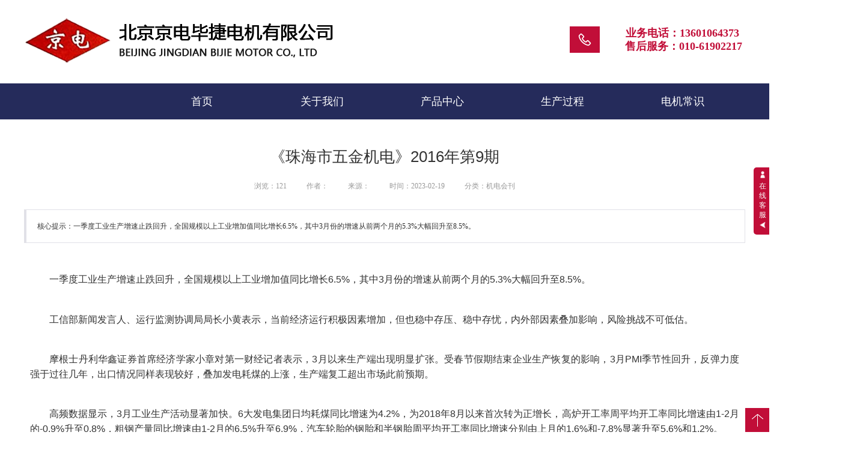

--- FILE ---
content_type: text/html
request_url: http://bjjdbj.cn/2333511-2333511_4631617.html
body_size: 78755
content:
<!DOCTYPE html>
<html>
<head>
<!-- 启用极速模式(webkit) 9-->
<meta name="renderer" content="webkit">
<meta http-equiv="X-UA-Compatible" content="IE=Edge,chrome=1">
<meta http-equiv="Content-Type" content="text/html; charset=utf-8" />
<meta name="format-detection" content="telephone=no" />
<meta name="referrer" content="no-referrer-when-downgrade">
<meta name="keywords" content="《珠海市五金机电》2016年第9期">
<meta name="description" content="核心提示：一季度工业生产增速止跌回升，全国规模以上工业增加值同比增长6.5%，其中3月份的增速从前两个月的5.3%大幅回升至8.5%。">
<title>《珠海市五金机电》2016年第9期 - 北京京电毕捷电机有限公司</title>
<link rel="shortcut icon" type="image/x-icon" href="img/upimages/favicon.ico" />
<meta name="apple-mobile-web-app-capable" content="yes" />
<meta name="apple-mobile-web-app-status-bar-style" content="black" />
<meta name='apple-touch-fullscreen' content='yes' />
<meta name="full-screen" content="yes">
<meta name="viewport" content="width=device-width, initial-scale=1.0, maximum-scale=1.0, user-scalable=no" id="headScreen" />

<!-- SEO友好提示1 -->
<meta name="applicable-device" content="pc,mobile">
<!--[if lt IE 9]>
<script type="text/javascript" src="/js/comm/html5shiv.js"></script>
<script type="text/javascript" src="/js/comm/respond.min.js"></script>
<![endif]-->
<script type="text/javascript" src="js/comm/jquery.min.js"></script>
<script type="text/javascript" src="js/comm/jquery.lazyload.min.js"></script>
<script type="text/javascript" src="js/comm/jquery.nicescroll.min.js"></script>
<script type="text/javascript" src="js/comm/ubox.js" charset="utf-8"></script>
<script type="text/javascript" src="js/comm/wow.js" charset="utf-8"></script>
    <script>
        var js_comm_alert_okButton = '确认';
        var js_comm_alert_cancelButton = '取消';
        var js_comm_alert_login = '登录';
        var js_comm_alert_goreturn = '返回';
    </script>
<script type="text/javascript" src="js/comm/alert.js" charset="utf-8"></script>
<script type="text/javascript" src="js/02333511.js?1684144529" charset="utf-8"></script>
<link rel="stylesheet" type="text/css" href="css/comm/font/css/font-awesome.min.css">
<link rel="stylesheet" type="text/css" href="css/comm/animate.min.css"/>
<link rel="stylesheet" type="text/css" href="css/comm/box.css"/>
<link rel="stylesheet" type="text/css" href="css/comm/alert.css"/>
<link rel="stylesheet" type="text/css" href="css/comm/comm.css?1684144529"/>
<link rel="stylesheet" type="text/css" href="css/02333511.css?1684144529"/>
<link rel="stylesheet" type="text/css" href="css/comm/iconfont.css?1"/>
<script>
	var batchArr = [];
	var checkLoad = 0;//判断是否是回调完成的
</script>
<script>
    var isOpenMobie = 2;
    var isOpenPad = 2;
    if(isOpenMobie == 1){
        if(isOpenPad == 1){
            $("body").css("width","auto");
        }else{
            //是否手机端判断
            var ua = navigator.userAgent;
            var ipad = ua.match(/(iPad).*OS\s([\d_]+)/),
                isIphone =!ipad && ua.match(/(iPhone\sOS)\s([\d_]+)/),
                isAndroid = ua.match(/(Android)\s+([\d.]+)/),
                isMobile = isIphone || isAndroid;
            if(isMobile){
                $("body").css("width","1280px");
            }else{
                $("body").css("width","auto");
            }
        }
    }else{
        $("body").css("width","auto");
        $("head").append("<meta id='headScreen' content='width=device-width, initial-scale=1.0, maximum-scale=1.0, user-scalable=no' name='viewport' />");
    }

    //手机屏幕尺寸兼容 purewinter 2019-03-26
    $(window).on('load',function(){
        bodyScale();
    });
    function bodyScale(){
        var windowWidth = $(window).width();
        $("#bodyScale").remove();
        if(windowWidth < 680){
            var scale = windowWidth / 375;
            $("#headScreen").remove();
            $("head").append("<meta id='headScreen' content='width=375, initial-scale="+scale+", maximum-scale="+scale+", user-scalable=no' name='viewport' />");
        }else if(windowWidth < 960){
            var scale = windowWidth / 960;
            $("#headScreen").remove();
            $("head").append("<meta id='headScreen' content='width=960, initial-scale="+scale+", maximum-scale="+scale+", user-scalable=no' name='viewport' />");
        }
    }
    
</script>

<script>
$(window).on('load',function(){
    if (!(/msie [6|7|8|9]/i.test(navigator.userAgent))){
        setTimeout(function(){
            new WOW().init()
        },150)
    };
});
var DIY_WEBSITE_ID = "69273";
var DIY_JS_SERVER = "admin.mifwl.com";
var DIY_SCHEME = "https:";
</script>
            <script src="https://admin.mifwl.com/exusers/login_html_v9_diy.php?idweb=69273&langid=0&UPermission=all"></script>
    </head>
<body>

<!--这里专门处理百度分享文章显示缩略图不正确的问题，因为百度分享读取的是第一张图片，缩略图尽量在400x400,但是至好宽高都要大于400，前提是具有微信分享功能，图片地址通过jq传入 $(".baiduImg").attr("src",shareImg);-->
<div class="baiduImgSet" style="display: none;">
    <img class="baiduImg" src="">
</div>

<script type="text/javascript">var Default_isFT = 0;</script>
<script>var _paq = _paq || [];_paq.push(["trackPageView"]);_paq.push(["enableLinkTracking"]);(function() {var u=(("https:" == document.location.protocol) ? "https" : "http") + "://tj.nicebox.cn//";_paq.push(["setTrackerUrl", u+"piwik.php"]);_paq.push(["setSiteId", 28988]);var d=document, g=d.createElement("script"), s=d.getElementsByTagName("script")[0]; g.type="text/javascript";g.defer=true; g.async=true; g.src=u+"website.js"; s.parentNode.insertBefore(g,s);})();</script>    <script type="text/javascript" src="js/comm/transform.js?201603091"></script>
    <!-- 百度自动提交收录代码 -->
    <script>
        (function(){
            var bp = document.createElement('script');
            var curProtocol = window.location.protocol.split(':')[0];
            if (curProtocol === 'https'){
                bp.src = 'https://zz.bdstatic.com/linksubmit/push.js';
            }
            else{
                bp.src = 'http://push.zhanzhang.baidu.com/push.js';
            }
            var s = document.getElementsByTagName("script")[0];
            s.parentNode.insertBefore(bp, s);
        })();
    </script>




            <div id="comm_layout_header" class="layout   scrollView"  data-wow-duration='0s' data-wow-delay='0s' data-wow-offset='0' data-wow-iteration='1'>
                <div class="view_contents">
                                <div id="div_a_includeBlock_1557026968572" class="view a_includeBlock div  includeView "  data-wow-duration='0s' data-wow-delay='0s' data-wow-offset='0' data-wow-iteration='1'>
                <div names="div" class="view_contents" >
                                <div id="text_style_01_1557027153278" class="view style_01 text  lockHeightView "  data-wow-duration='0s' data-wow-delay='0s' data-wow-offset='0' data-wow-iteration='1'>
                <div names="text" class="view_contents" >
                    业务电话：13601064373&nbsp;&nbsp;<div>售后服务：010-61902217&nbsp;</div>




                </div>
            </div>
                        <div id="image_style_01_1557027588238" class="view style_01 image  "  data-wow-duration='0s' data-wow-delay='0s' data-wow-offset='0' data-wow-iteration='1'>
                <div names="image" class="view_contents" >
                    <div class="imgStyle CompatibleImg picSet" >
	
			<img class="link-type-" src="img/upimages/pkgimg/20190505114018793.png" title="" alt="20190505114018793" id="imageModeShow" style="border-radius: inherit;"/>
	
</div>




<!-- 新加的js  -->




                </div>
            </div>
                        <div id="image_logo_1558059027432" class="view logo image  "  data-wow-duration='0s' data-wow-delay='0s' data-wow-offset='0' data-wow-iteration='1'>
                <div names="image" class="view_contents" >
                    <div class="logoStyle modSet">
	

<a href='index.html' target="_self"><img class="imgSet" src="img/logo.png?1684144530" title="北京京电毕捷电机有限公司" alt="北京京电毕捷电机有限公司" style="width:auto; height:100%; margin-left:0px"/></a>


</div>                </div>
            </div>
                            </div>
            </div>
                        <div id="dh_style_28_1557027813825" class="view style_28 dh  lockHeightView "  data-wow-duration='0s' data-wow-delay='0s' data-wow-offset='0' data-wow-iteration='1'>
                <div names="dh" class="view_contents" >
                    
<div id="menu" class="menu menuStyle_28">
	<div class="menuLayout">
		<ul class="miniMenu columnSet showmobile">
			<li class="leftBox">
				<div class="nav"></div>
				<div class="sidebar icoMenuSet"><i class="fa fa-navicon" onclick="setDhListen('style_01',this)"></i></div>
				<div class="menuScroll">
					<ul class="menuUlCopy">
						
							
							
							<li class="rflex" pageid="2333509" showmobile=""><a class="mainMenuSet" href="index.html">
								

								

								首页</a>
								
								
								
							</li>
							
						
							
							
							<li class="rflex" pageid="2333513" showmobile=""><a class="mainMenuSet" href="2333513-2333513.html">
								

								

								关于我们</a>
								
								
								
							</li>
							
						
							
							
							<li class="rflex" pageid="2333517" showmobile=""><a class="mainMenuSet" href="2333517-2333517.html">
								

								

								产品中心</a>
								
								
								
							</li>
							
						
							
							
							<li class="rflex" pageid="2333521" showmobile=""><a class="mainMenuSet" href="2333521-2333521.html">
								

								

								生产过程</a>
								
								
								
							</li>
							
						
							
							
							<li class="rflex" pageid="2333515" showmobile=""><a class="mainMenuSet" href="2333515-2333515.html">
								

								

								电机常识</a>
								
								
								
							</li>
							
						
							
							
							<li class="rflex" pageid="2333523" showmobile=""><a class="mainMenuSet" href="2333523-2333523.html">
								

								

								联系我们</a>
								
								
								
							</li>
							
						
					</ul>
				</div>
			</li>
		</ul>
		<div class="menuUl_box columnSet dhAreaSet showpc">
			<ul class="menuUl dflex maxWidth ">
				
					
					
					
					<li class="rflex isLi" pageid="2333509" showpc="">
						
						

						
						
							<a class="mainMenuSet Nosub" href="index.html">
								
								
								首页
								
								
							</a>
							
							
							
					</li>
					
				
					
					
					
					<li class="rflex isLi" pageid="2333513" showpc="">
						
						

						
						
							<a class="mainMenuSet Nosub" href="2333513-2333513.html">
								
								
								关于我们
								
								
							</a>
							
							
							
					</li>
					
				
					
					
					
					<li class="rflex isLi" pageid="2333517" showpc="">
						
						

						
						
							<a class="mainMenuSet Nosub" href="2333517-2333517.html">
								
								
								产品中心
								
								
							</a>
							
							
							
					</li>
					
				
					
					
					
					<li class="rflex isLi" pageid="2333521" showpc="">
						
						

						
						
							<a class="mainMenuSet Nosub" href="2333521-2333521.html">
								
								
								生产过程
								
								
							</a>
							
							
							
					</li>
					
				
					
					
					
					<li class="rflex isLi" pageid="2333515" showpc="">
						
						

						
						
							<a class="mainMenuSet Nosub" href="2333515-2333515.html">
								
								
								电机常识
								
								
							</a>
							
							
							
					</li>
					
				
					
					
					
					<li class="rflex isLi" pageid="2333523" showpc="">
						
						

						
						
							<a class="mainMenuSet Nosub" href="2333523-2333523.html">
								
								
								联系我们
								
								
							</a>
							
							
							
					</li>
					
				
				
			</ul>
		</div>
	</div>
</div>

<!-- 导航栏目有下级时禁止跳转 -->
<script>
/*pc,手机显示隐藏*/
function is_mobile(){
	return window.screen.width<767 || ($('body').width() > 0 && $('body').width() < 767);
}
$(function(){
	$("#dh_style_28_1557027813825 li").each(function(){
		  });
})
</script>

<!-- 二级菜单宽度自适应 -->




<script>
function navSwtich(obj) {
	$(obj).siblings(".menuUlCopy").slideToggle(200);
	$(obj).toggleClass('ontoggle');
	$(obj).parent().siblings().find(".menuUlCopy").slideUp(200);
	$(obj).parent().siblings().find(".fa-angle-down").removeClass('ontoggle');
}
function subLeft_dh_style_28_1557027813825(){
	$("#dh_style_28_1557027813825 .menuUl>li").each(function(){
		$(this).find(".menuUl03").css("left",'100%');
	})
}
$(window).resize(function() {
	subLeft_dh_style_28_1557027813825();
})
$(function(){
	$("#dh_style_28_1557027813825 .fa-navicon").click(function(){
		$("#dh_style_28_1557027813825 .menuUlCopy").each(function(){
			$(this).siblings(".fa").show();
		})
	})
	subLeft_dh_style_28_1557027813825();
		$("#dh_style_28_1557027813825 .subBox").css("top",$("#dh_style_28_1557027813825 .menuUl_box").height());
		
	if($("#dh_style_28_1557027813825 .menuUl").hasClass("noHover")){
		var tabNum = 0;
		$("#dh_style_28_1557027813825 .menuUl>li").find(".Onsub").each(function(){
			tabNum += 1;
			$(this).parent().attr("tabNum",tabNum)
		})
		$("#dh_style_28_1557027813825 .menuUl>li .Onsub").mouseover(function(){
			$("#dh_style_28_1557027813825 .subBox").show();
			var index = $(this).parent().attr("tabNum");
			$("#dh_style_28_1557027813825 .subBox .subItems").eq(index-1).fadeIn(100).siblings().hide();
							$("#dh_style_28_1557027813825 .subBox .subMenuImgArea .subMenuImgCon").eq(0).fadeIn(100).siblings().hide();
					})
						$("#dh_style_28_1557027813825 .subBox").mouseleave(function(){
			$(this).hide();
		});
		$("#dh_style_28_1557027813825 .menuUl>li .Nosub").mouseover(function(){
			$("#dh_style_28_1557027813825 .subBox").hide();
		})
		
		//风格41 42
					
		
		
	}
})
	var color = $('#dh_style_28_1557027813825 .menuStyle_28 .menuUl02 .subMenu02').css('background-color');
	$('#dh_style_28_1557027813825 .menuStyle_28').append(``);
	$('#dh_style_28_1557027813825 .menuStyle_28 .menuUl02 .subMenu02').mouseover(function(){
		let that = $(this);
		setTimeout(function(){
			var hoverColor = that.css('background-color');
			$('#dh_style_28_1557027813825 .menuStyle_28').append(``);
		},100);
	});
</script>





                </div>
            </div>
                        <div id="div_blank_new01_1557028140246" class="view blank_new01 div  "  data-wow-duration='0s' data-wow-delay='0s' data-wow-offset='0' data-wow-iteration='1'>
                <div names="div" class="view_contents" >
                    <div class="blank_new01">
<div class="roundcs modSet" ></div>	
</div>





                </div>
            </div>
                            </div>
            </div>
                        <div id="layout_diy_1484042021" class="layout   "  data-wow-duration='0s' data-wow-delay='0s' data-wow-offset='0' data-wow-iteration='1'>
                <div class="view_contents">
                                <div id="newsDetail_style_01_1506318095542" class="view style_01 newsDetail  lockHeightView "  data-wow-duration='0s' data-wow-delay='0s' data-wow-offset='0' data-wow-iteration='1'>
                <div names="newsDetail" class="view_contents" >
                    <style>.clearfix:after{content:".";display:block;height:0;clear:both;visibility:hidden;}
.clearfix{zoom:1}
.LNewsCon .xinxi{white-space: nowrap;}
.newsText .dv-pagination .dv-link{float:left; display:inline-block; padding:0 .5em; margin:0 .25em; border:1px solid #ccc;}
.newsText .dv-pagination .dv-link.current{font-weight:bold}
.backNews,.nextNews{box-sizing:border-box;}

@media screen and (max-width:640px) {
.backNews{width:44% !important;padding-left:5% !important;}
.nextNews{width:44% !important;padding-right:5% !important;}
.LNewsCon img{max-width:100%!important;height:auto!important;}
}

.news_pagination{
    width: 100%;
    margin: 0 auto;
    text-align: center;
}
.news_pagination .pagination_button{
    cursor: pointer;
    width: 34px;
    height: 34px;
    line-height: 34px;
    border-radius: 6px;
    font-size: 14px;
    display: inline-block;
    margin: 0 5px;
    border: 1px solid #e5e5e5;
    background: #ffffff;
}
.news_pagination .now_page{
    background: #4E6EF2;
    color: #ffffff;
    border: 0;
    width: 35px;
    height: 35px;
}
.news_pagination .show_all{
    width: 80px;
}
.news_pagination select{
    cursor: pointer;
    border-radius: 6px;
    width: 80px;
    height: 34px;
    font-size: 14px;
    display: inline-block;
    margin: 0 5px;
    border: 1px solid #e5e5e5;
    background: url('img/newsDetail/style_01/selectIcon01.png') no-repeat 97% 50%;
    background-size: 20px;
    padding: 0 7px;
}</style><script>// var content_div = '';
// var show_div = '';
// var flag="";
// var lang="";
// var show_style="";
// var page_length = "";
var content_length = 0;
var page_num = 1;
var start_flag = 0;
var end_flag = 0;
var content_arr = '';
// var total_lenth = 0;
// var page_count = 0;
function getPage(hideNewsContent) {
    if(flag == 2){
        var content = $(hideNewsContent).html();
        content_arr = content.split(/<hr[^>]*>/);
        page_count = content_arr.length;
    }
    else{
        total_lenth = $(hideNewsContent).text().trim().length;
        page_count = Math.ceil(total_lenth / page_length);
        content_arr  = $(hideNewsContent).html();
    }
    $(hideNewsContent).empty();
}

function goto(page,newsText,view_id,obj='', showAllText = '') {

	if(obj && !newsText && !view_id){
		view_id = $(obj).parents('.newsDetail').attr("id");
		newsText = '#'+view_id+' .newsText.contSet';
	}
    if(page != -1 && !is_login && need_check_login == 1){
        checkLogin();
    }

    if(page == -1 || is_login || need_check_login == 0){

        content_length = 0;
        start_flag = 0;
        end_flag = 0;
        if(page < 1) page_num = 1;
        else if(page > page_count) page_num = page_count;
        else page_num = page;
        if(flag == 1){
            $(newsText).html(content_arr);
            getChildren(newsText);
        }
        else{
            $(newsText).html(content_arr[page_num - 1]);
        }
        pagebutton(newsText, view_id, showAllText);
        if(page != -1){
            location.href = newsText;
        }
        setDivHeight(newsText)
    }

}

function getChildren(el) {
    var child = $(el).children();
    if(child.length > 0){
        child.each(function () {
            if(end_flag == 1) return false;
            content += $(this).contents().filter(function() {
                return this.nodeType === 3;
            }).text();
            content_length += $(this).contents().filter(function() {
                return this.nodeType === 3;
            }).text().length;

            //获取上一页结尾
            if(start_flag == 0 && content_length >= (page_num - 1) * page_length){
                var parents = $(this).parentsUntil(el);
                start_flag = 1;
                var need_length = content_length - ((page_num - 1) * page_length);
                //将当前页开头到上一页结尾为止多出来的内容去掉
                if(need_length > 0){
                    var now_html = $(this).html();
                    var now_text_length = $(this).contents().filter(function() {
                        return this.nodeType === 3;
                    }).text().length;
                    now_html = now_html.substring(now_text_length - need_length, now_html.length);
                    $(this).html(now_html);
                }

                parents.each(function () {
                    $(this).prevAll().remove();
                });
            }
            //获取当前页结尾
            if(content_length >= page_num * page_length){
                var parents = $(this).parentsUntil(el);
                var need_length = content_length - (page_num * page_length);
                if(need_length == 0){
                    parents.each(function () {
                        $(this).nextAll().remove();
                    });
                }
                else{
                    var now_text = $(this).contents().filter(function() {
                        return this.nodeType === 3;
                    }).text();
                    var need_text = now_text.substring(0, now_text.length - need_length);
                    $(this).text(need_text);
                    parents.each(function () {
                        $(this).nextAll().remove();
                    });
                }
                end_flag = 1;
                return false;
            }
            else {
                var flag = getChildren(this);
            }
        });
    }
}

function showAll() {
    if(need_check_login == 1){
        checkLogin();
    }
    if(is_login == true || need_check_login == 0){
        $('.news_pagination').remove();
        if(flag == 2){
            $(show_div).html(content_arr.join(''));
        }
        else{
            $(show_div).html(content_arr);
        }
        location.href = show_div;
        setDivHeight(show_div)
    }
}

function pagebutton(newsText,view_id, showAllText = '') {

    $('#'+view_id+' .news_pagination').remove();
    if (!showAllText) {
        showAllText = '显示全部';
    }

    var button_html = '<div class="news_pagination">';
    if(show_style == 1){
        for(var i = 1; i <= page_count; i++){
            if(i > page_count) break;
            if(i != page_num){
                button_html += '<span class="pagination_button" onclick="goto(' + i + `,'','',this, '` + showAllText + `')">` + i + '</span>';
            }
            else{
                button_html += '<span class="pagination_button now_page">' + i + '</span>';
            }
        }
    }
    else if(show_style == 2){
        button_html += `<select onchange="goto(this.value,'','',this, '` + showAllText + `')">`;
        for(var i = 1; i <= page_count; i++){
            if(i > page_count) break;
            button_html += '<option value="' + i + '" ' + (i == page_num ? 'selected' : '') + '>' + (lang == 'en' || lang == 2 ? ('Page ' + i) : ('第' + i + '页')) + '</option>';
        }
        button_html += '</select>';
    }
    else {
        var show_button = page_count > 8 ? 8 : page_count;
        var button_text = 1;

        if(page_num > 5){
            button_html += '<span class="pagination_button" onclick="goto(' + (page_num - 1) + `,'','',this, '` + showAllText + `')"><</span>`;
            button_text = page_num - 4;
        }

        for(var i = 1; i <= show_button; i++){
            if(button_text > page_count) break;
            if(button_text != page_num){
                button_html += '<span class="pagination_button" onclick="goto(' + button_text + `,'','',this, '` + showAllText + `')">` + button_text + '</span>';
            }
            else{
                button_html += '<span class="pagination_button now_page">' + button_text + '</span>';
            }
            button_text++;
        }

        if(page_num < page_count){
            button_html += '<span class="pagination_button" onclick="goto(' + (page_num + 1) + `,'','',this, '` + showAllText + `')">></span>`;
        }
    }
    button_html += '<span class="pagination_button show_all" onclick="showAll()">' + showAllText + '</span>';
    button_html += '</div>';

    $(newsText).after(button_html); 
	
}

function checkLogin(errorText = '', loginText = '') {
    var serverUrl = '//' + diy_js_server + '/sysTools.php?mod=viewsConn&act=checkUserLogin&idweb=' + id_web;
    if (!errorText) {
        errorText = '亲，您必须登录了才可继续查看该文章';
    }
    if (!loginText) {
        loginText = '马上登录';
    }

    //获取数据 xhrFields解决传输cookie问题
    $.ajax({
        type: 'get',
        cache: false,
        dataType: 'json',
        async: false,
        url: serverUrl,
        xhrFields: {
            withCredentials: true
        },
        crossDomain: true,
        success: function(result){
            if(result.is_login == false){
                var fun_str = is_mobile() ? 'OnLogin(' + lang +', 0, \'' + location.href + '\')' : 'OnLogin(' + lang +', 0)';
                var html = '<div class="mustlogin" style="position:fixed; z-index: 9999; top:0; left:0; width:100%; height:100%; overflow:hidden; background:rgba(0,0,0,.7); color:white; text-align:center;line-height:100%;">' +
                    '<div style="width:100%; height:100%; position:relative;" onclick="hideLogin()"></div>' +
                    '<div style="width:100%; position:absolute; top:50%; left:50%; transform:translateX(-50%) translateY(-50%); line-height:1.5; font-size:14px;">' + errorText + '，' +
                    '<a class=login_btn href="javascript:' + fun_str + ';" style="display:inline-block; border-bottom:1px solid white; color:white; font-size:14px;">' + loginText + '</a>' +
                    '</div>' +
                    '</div>';
                $('body').css({overflowY:'hidden',height:'100%'});
                $('body').append(html);
            }
            else {
                is_login = true
            }
        }
    });
}

function hideLogin() {
    $('.mustlogin').remove();
}</script>
<link rel="stylesheet" type="text/css" href="//admin.mifwl.com/css/smartphoto.min.css">
<script src="//admin.mifwl.com/js/jquery-smartphoto.js"></script>
<style>
    .LNewsCon { width: 100%; float: left; overflow: hidden;}
    .LNewsCon img{max-width: 100%;}
    .LNewsCon video{background:#eee;}
    .LNewsCon .smallC { text-align: center;}
    .LNewsCon .smallC font { text-align: center; color: #999; padding: 0 15px;}
    .LNewsCon .abstract { width: 100%; position: relative; border: 1px solid #e1e1e7; margin: 30px auto; overflow: hidden; box-sizing:border-box; padding: 18px; border-left: 4px solid #e1e1e7;}
    .LNewsCon .newsMoreA { width: 100%; height: 50px; margin: 30px auto; border: 1px solid #efefef; box-sizing:border-box;}
    .LNewsCon .newsText{padding: 10px; height: auto; box-sizing: border-box;}
    .LNewsCon .songti { font-family: Verdana, Tahoma, 宋体; font-size: 12px;}
    .backNews { text-align: left; height: 50px; line-height: 50px; padding-left: 20px; width: 45%; float: left; word-break: keep-all; white-space: nowrap; overflow: hidden; text-overflow: ellipsis; font-size: 12px; color: #999;}
    .newsMoreA a { font-size: 12px; color: #999;}
    .nextNews { text-align: right; height: 50px; line-height: 50px; padding-right: 20px; width: 45%; float: right; word-break: keep-all; white-space: nowrap; overflow: hidden; text-overflow: ellipsis; font-size: 12px; color: #999;}

    /*测试*/
    :root{--ck-highlight-marker-yellow:#fdfd77;--ck-highlight-marker-green:#63f963;--ck-highlight-marker-pink:#fc7999;--ck-highlight-marker-blue:#72cdfd;--ck-highlight-pen-red:#e91313;--ck-highlight-pen-green:#180}.marker-yellow{background-color:var(--ck-highlight-marker-yellow)}.marker-green{background-color:var(--ck-highlight-marker-green)}.marker-pink{background-color:var(--ck-highlight-marker-pink)}.marker-blue{background-color:var(--ck-highlight-marker-blue)}.pen-red{color:var(--ck-highlight-pen-red)}.pen-green,.pen-red{background-color:transparent}.pen-green{color:var(--ck-highlight-pen-green)}
    .LNewsCon .newsText{font-size:14px;}
    @media only screen and (max-width: 640px) {
        .LNewsCon .newsText iframe,.LNewsCon .newsText video,.LNewsCon .newsText table{width:100% !important;height:auto !important}
        .LNewsCon .newsText ul,.LNewsCon .newsText ol {margin-left: 1.333em}
        .LNewsCon .newsText h2 {font-size: 1.5em}
        .LNewsCon .newsText h1 {font-size: 1.9em}
        .LNewsCon .newsText table{display: block;overflow: auto;}
    }
    @media only screen and (max-width: 1200px) {
        .LNewsCon .newsText table{width:calc(95vw - 40px)}
    }
    .LNewsCon .newsText p,.LNewsCon .newsText ul,.LNewsCon .newsText ol,.LNewsCon .newsText blockquote,.LNewsCon .newsText pre {font-size: 16px;line-height: 1.6em;padding-top: 0.2em;margin: 5px 0;}
    .LNewsCon .newsText h1 {font-size: 2.36em;line-height: 1.33em;padding-top: 1em;margin-bottom: 1.67em}
    .LNewsCon .newsText h1+dl {margin-top: 1em}
    .LNewsCon .newsText dd {margin-bottom: 1em}
    .LNewsCon .newsText h1:first-of-type {width: 100%;padding-top: .5em;margin-bottom: 1.17em}
    .LNewsCon .newsText h1:first-of-type+h2 {padding-top: 0}
    .LNewsCon .newsText h2 {font-size: 1.68em;line-height: 1.68em;padding-top: 0.8em;margin-bottom: 0.4em;padding-bottom: .2em;font-weight: 400}
    .LNewsCon .newsText h2:first-of-type {clear: both}
    .LNewsCon .newsText h3 {font-size: 1.36em;line-height: 1.5em;padding-top: 0.8em;margin-bottom: 0.2em;font-weight: 400}
    .LNewsCon .newsText h4 {font-size: 1.2em;line-height: 1.4em;padding-top: 0.8em;margin-bottom: 0.2em;margin-bottom: 0.2em;padding-top: 0.8em;font-weight: 400}
    .LNewsCon .newsText h5 {font-size: 1em;line-height: 1.6em;padding-top: 0.2em;margin-bottom: 0.8em;font-weight: 400}
    .LNewsCon .newsText .info-box>h2,.LNewsCon .newsText .info-box>h3,.LNewsCon .newsText .info-box>h4 {padding-top: 0}
    .LNewsCon .newsText strong,.LNewsCon .newsText b {font-weight: bold;}
    .LNewsCon .newsText i,.LNewsCon .newsText em {font-style: italic}
    .LNewsCon .newsText pre {overflow: hidden}
    .LNewsCon .newsText code {font-family: "SF Mono",menlo,monaco,"Roboto Mono",Consolas,"Lucida Console",monospace;font-size: .866666em;padding: 1.333em}
    .LNewsCon .newsText code:not(.hljs) {background: rgba(202,205,207,0.3);padding: .1em .25em;border-radius: 3px}
    .LNewsCon .newsText code:not(.hljs):after {letter-spacing: -1em;content: "\00a0"}
    .LNewsCon .newsText code:not(.hljs):before {letter-spacing: -1em;content: "\00a0"}
    .LNewsCon .newsText a code:not(.hljs) {color: #1b3af2}
    .LNewsCon .newsText .hljs {background: #2b2c26}
    .LNewsCon .newsText .hljs a {color: #fff}
    .LNewsCon .newsText .hljs code {background: none;padding: 0;font-size: 1em}
    .LNewsCon .newsText blockquote {border-left: 1px solid #bdbdbd;padding-left: 10px;padding-top: 0;font-style: italic}
    .LNewsCon .newsText kbd {display: inline-block;background: #f5f5f5;border: solid 1px #b5c6d2;border-bottom-color: #97afbf;box-shadow: inset 0 -1px 0 #97afbf;font-family: "SF Mono",menlo,monaco,"Roboto Mono",Consolas,"Lucida Console",monospace;font-size: .8em;padding: .25em .5em;line-height: 1em;vertical-align: middle;border-radius: 3px}
    .LNewsCon .newsText ul,.LNewsCon .newsText ol {margin-left: 2.666em;margin-bottom: 0.8em}
    .LNewsCon .newsText ul ul,.LNewsCon .newsText ul ol,.LNewsCon .newsText ol ul,.LNewsCon .newsText ol ol {padding-top: 0;margin-bottom: 0}
    .LNewsCon .newsText ul ul:last-of-type,.LNewsCon .newsText ul ol:last-of-type,.LNewsCon .newsText ol ul:last-of-type,.LNewsCon .newsText ol ol:last-of-type {margin-bottom: .33333em}
    .LNewsCon .newsText ul li:last-of-type,.LNewsCon .newsText ol li:last-of-type {margin-bottom: 0}
    .LNewsCon .newsText p img {margin: 0 auto;box-sizing: content-box}
    .LNewsCon .newsText iframe:not(.cke_wysiwyg_frame) {display: block;margin: 0 auto}
    .LNewsCon .newsText ol {list-style-type: decimal}
    .LNewsCon .newsText table {margin: 0;border-collapse: collapse;max-width:1180px;}
    .LNewsCon .newsText table code {word-break: break-word;white-space: normal}
    .LNewsCon .newsText table[align=left]{margin: 0 auto 0 0;}
    .LNewsCon .newsText table[align=center]{margin: 0 auto;}
    .LNewsCon .newsText table[align=right]{margin: 0 0 0 auto;}
    .LNewsCon .newsText td,.LNewsCon .newsText th {border: 1px solid #e9e9e9;min-width: 2em;padding: .4em !important;}
    .LNewsCon .newsText th {font-weight: bold;background: #fafafa;}
    .LNewsCon .newsText abbr {position: relative;cursor: default;text-decoration: none;border-bottom: 1px dotted #000}
    .LNewsCon .newsText abbr::before {content: attr(title);display: none;position: absolute;bottom: calc( -100% - 15px);left: 50%;transform: translateX(-50%);padding: 3px 5px;font-size: 0.9em;font-weight: bold;border-radius: 3px;color: #fff;background: black;white-space: nowrap}
    .LNewsCon .newsText abbr::after {content: '';display: none;position: absolute;bottom: -5px;left: 50%;transform: translateX(-50%);width: 0;height: 0;border-style: solid;border-width: 0 5px 5px 5px;border-color: transparent transparent #000 transparent;}
    .LNewsCon .newsText abbr:hover::before,.LNewsCon .newsText abbr:hover::after {display: block}
    .LNewsCon .newsText ol{display: block;list-style-type: decimal;margin-block-start: 1em;margin-block-end: 1em;margin-inline-start: 0px;margin-inline-end: 0px;padding-inline-start: 40px;}
    .LNewsCon .newsText ol li{list-style: decimal;font-size:1em;}
    .LNewsCon .newsText ul{display: block;list-style-type: disc;margin-block-start: 1em;margin-block-end: 1em;margin-inline-start: 0px;margin-inline-end: 0px;padding-inline-start: 40px;}
    .LNewsCon .newsText ul li{list-style: disc;font-size:1em;}
    .LNewsCon .newsText a{color: -webkit-link;cursor: pointer;text-decoration: underline;}
    .LNewsCon .newsText sub{vertical-align: sub;font-size: smaller;}
    .LNewsCon .newsText sup{vertical-align: super;font-size: smaller;}
    .LNewsCon .newsText .media{margin: 10px auto;max-width: 100%;}

</style>

<div class="LNewsCon modSet">
	
	<h1 class="newsBigTit titleSet">《珠海市五金机电》2016年第9期</h1>
	
	<div class="smallC" style="position:relative;">
	
	
		
			<font class="songti xinxi newsInfoSet">浏览：<script language="JavaScript" src="//admin.mifwl.com/news/click.php?newsid=4631617&idweb=69273"></script></font>
		
	
	
	<font class="songti xinxi newsInfoSet">作者：</font>
	
	
	<a href="" title="" target="_blank"><font class="songti xinxi newsInfoSet" style="cursor: pointer;">来源：</font></a>
	
	
	
        <font class="songti xinxi newsInfoSet">时间：2023-02-19</font>
	
	
	
	<font class="songti xinxi newsInfoSet">分类：机电会刊</font>
	
	
   </div>
   
   
   <div class="abstract songti detailSet">
   		核心提示：一季度工业生产增速止跌回升，全国规模以上工业增加值同比增长6.5%，其中3月份的增速从前两个月的5.3%大幅回升至8.5%。
   </div>
   
   
   <div class="detailContentView">
   	   <div class="newsText songti contSet detailContent" style="overflow:hidden;" data-dvused="0" data-dvflag="1" data-dvsize="0" data-dvstyle="0">
   	   	   
   	   	   		<p style="text-align: justify; text-indent: 2em;">一季度工业生产增速止跌回升，全国规模以上工业增加值同比增长6.5%，其中3月份的增速从前两个月的5.3%大幅回升至8.5%。</p><p><br/></p><p style="text-align: justify; text-indent: 2em;">工信部新闻发言人、运行监测协调局局长小黄表示，当前经济运行积极因素增加，但也稳中存压、稳中存忧，内外部因素叠加影响，风险挑战不可低估。</p><p style="text-align: justify; text-indent: 2em;">&nbsp;</p><p style="text-align: justify; text-indent: 2em;">摩根士丹利华鑫证券首席经济学家小章对第一财经记者表示，3月以来生产端出现明显扩张。受春节假期结束企业生产恢复的影响，3月PMI季节性回升，反弹力度强于过往几年，出口情况同样表现较好，叠加发电耗煤的上涨，生产端复工超出市场此前预期。</p><p style="text-align: justify; text-indent: 2em;">&nbsp;</p><p style="text-align: justify; text-indent: 2em;">高频数据显示，3月工业生产活动显著加快。6大发电集团日均耗煤同比增速为4.2%，为2018年8月以来首次转为正增长，高炉开工率周平均开工率同比增速由1-2月的-0.9%升至0.8%，粗钢产量同比增速由1-2月的6.5%升至6.9%，汽车轮胎的钢胎和半钢胎周平均开工率同比增速分别由上月的1.6%和-7.8%显著升至5.6%和1.2%。</p><p style="text-align: justify; text-indent: 2em;">&nbsp;</p><p style="text-align: justify; text-indent: 2em;">一方面，随着企业复工的加快，6 大发电集团日均耗煤量由负转正，重点企业粗钢产量维持高位，工业生产提速；另一方面，工业产销率和出口交货值均明显增加，需求的提振也带动了生产的增长。</p><p style="text-align: justify; text-indent: 2em;">&nbsp;</p><p style="text-align: justify; text-indent: 2em;">分析原因，小黄表示，政策给力，信心提振。全面实施小微企业普惠性税收减免、大幅放宽小微企业所得税优惠标准并提高增值税起征点，清理拖欠民营企业中小企业账款，将制造业现行16%的增值税税率降至13%，政策红利逐步释放，市场活力进一步增强。</p><p style="text-align: justify; text-indent: 2em;">&nbsp;</p><p style="text-align: justify; text-indent: 2em;">中小企业是国民经济和社会发展的生力军，是扩大就业、改善民生、促进创业创新的重要力量。今年4月，中办、国办印发《关于促进中小企业健康发展的指导意见》，在营造良好发展环境、破解融资难融资贵问题、完善财税支持政策等方面提出一<object><a href='index.html' class='inherit_the_style' target='_blank'>系列</a></object>指导意见。</p><p style="text-align: justify; text-indent: 2em;">&nbsp;</p><p style="text-align: justify; text-indent: 2em;">上述意见中提到，推进发展“互联网+中小企业”，鼓励大型企业及专业服务机构建设面向中小企业的云制造平台和云服务平台，发展适合中小企业智能制造需求的产品、解决方案和工具包，完善中小企业智能制造支撑服务体系。</p><p style="text-align: justify; text-indent: 2em;">&nbsp;</p><p style="text-align: justify; text-indent: 2em;">在工信部“2019中小企业信息化服务信息发布会”上，工信部副部长王江平表示，要通过信息化赋能中小企业，提升专业化能力和水平。把中小企业的痛点、难点和堵点问题作为信息化服务中小企业的主攻方向。各级政府主管部门要结合本地区的产业发展实际，加强对中小企业信息化的政策扶持，不断优化中小企业信息化服务环境。</p><p style="text-align: justify; text-indent: 2em;">&nbsp;</p><p style="text-align: justify; text-indent: 2em;">事实上，今年以来，中小企业的经营状况持续改善。数据显示，一季度规模以上民营企业和中小企业工业增加值分别增长10.6%和9.5%，快于整体工业增速，发展态势持续转好。</p><p style="text-align: justify; text-indent: 2em;">&nbsp;</p><p style="text-align: justify; text-indent: 2em;">但是，稳中有忧，压力犹存。小黄表示，当前我国发展的内外部经济环境依然复杂严峻，开年以来世界经济增长动能明显减弱，部分行业受需求减弱和技术换代等因素影响进入发展平台期，一些企业面临成本高起与产品价格低迷的双重挤压，盈利水平下降。</p><p style="text-align: justify; text-indent: 2em;">&nbsp;</p><p style="text-align: justify; text-indent: 2em;">小章对第一财经记者称，企业生产加快，但需求端尚未跟上生产的扩张速度，在企业盈利和现金流持续回暖以及基建资金来源大幅提升之前，经济内生增长动力难言强劲，实体经济增长或已企稳但尚未回升。</p><p style="text-align: justify; text-indent: 2em;">&nbsp;</p><p style="text-align: justify; text-indent: 2em;">中原银行首席经济学家小王告诉第一财经记者，短期经济企稳主要得益于较大力度的逆周期调节措施。要加快推动经济结构调整，继续深化改革开放，坚持高质量发展，坚持创新驱动，注重提质增效，加快培育强大的国内市场，逐步淡化对于经济增速的过度关注，避免重走大水漫灌和过度刺激的老路。</p><p style="text-align: justify; text-indent: 2em;">&nbsp;</p><p style="text-align: justify; text-indent: 2em;">小黄表示，要坚定不移推进供给侧结构性改革，推动落实减税降费举措，优化供给结构引导释放内需增长潜力，加快培育壮大新动能和优质企业，实现工业经济平稳运行和制造业高质量发展。</p>
   	   	   
   	   </div>
   </div>
   
   
   
   <div class="newsMoreA">
	  <div class="backNews "><a href="2333511-2333511_4631619.html" class="backnewsSet">上一篇: 《广州市五金机电》2016年第9期</a></div>
	  <div class="nextNews "><a href="2333511-2333511_4631615.html" style="text-align:right;" class="nextnewsSet">下一篇: 《内江市五金机电》2016年第9期</a></div>
   </div>
   

	
</div>

<div style='clear:both'></div>    <script>
        $(function(){
            var num = parseInt($('#'+"newsDetail_style_01_1506318095542").parent().parent().css("height"))-270+parseInt($('#'+"newsDetail_style_01_1506318095542").css("height"));
            $('#'+"newsDetail_style_01_1506318095542").parent().parent().css("height",num+'px');
        });
        // 点击放大图片
        if($("body").width()<=640){
            let time = 0;
            // 防止图片异步加载时候不显示，在点击触摸开始触发时才加载
            $("#newsDetail_style_01_1506318095542 .newsText img").on('touchstart',function(){
                if(time == 0){
                    imgEnlarge_newsDetail_style_01_1506318095542();
                    time++;
                }
            });
        }
        function imgEnlarge_newsDetail_style_01_1506318095542(){
            $("#newsDetail_style_01_1506318095542 .newsText").find("img").each(function(){
                var num = $(this).parents('a').index();
                if(num>=0){
                    var url = $(this).parents('a').attr('href');
                    if(url){return true;}
                }
                $(this).wrap("<a class='js-smart'></a>");  //详情
            });
            $("#newsDetail_style_01_1506318095542 .newsDetailsImg").wrap("<a class='js-smart'></a>");  //缩略图
            $("#newsDetail_style_01_1506318095542 .js-smart").each(function(){
                $(this).attr('href',$(this).find("img").attr('src'));
            })
            let obj = "#newsDetail_style_01_1506318095542 .js-smart";
            $(obj).smartPhoto(obj,'');
        }
    </script>


<style>
            .LNewsCon .newsBigTit { font-size: 26px; color: ; margin-bottom: 20px; text-align: center;font-weight:;}
    .smartphoto-list{width:100%!important;height: 100%!important;}
    .smartphoto-img-wrap{width: 100%!important;transform: translateY(-50%)!important;top: 50%;position: relative;}
    .smartphoto-img-wrap>img{width:100%!important;height: auto!important;}
	#newsDetail_style_01_1506318095542 .content_load{text-align: center; padding: 10px; font-size: 12px; color: #666;}
	#newsDetail_style_01_1506318095542 .content_load .icon{ margin-right: 5px; vertical-align: middle;}
	#newsDetail_style_01_1506318095542 .content_load span{vertical-align: middle;}
	@media screen and (max-width:1199px){
		.LNewsCon .newsBigTit { font-size: 24px;}
	}
	@media screen and (max-width:767px){
		.LNewsCon .newsBigTit { font-size: 18px;}
	}
</style>
<script>
	detailHeightAuto("newsDetail_style_01_1506318095542", "详情加载中");
</script>


                </div>
            </div>
                            </div>
            </div>
                        <div id="layout_1506318122695" class="layout   "  data-wow-duration='0s' data-wow-delay='0s' data-wow-offset='0' data-wow-iteration='1'>
                <div class="view_contents">
                                    </div>
            </div>
                        <div id="image_style_01_1557295035836" class="view style_01 image  "  data-wow-duration='0s' data-wow-delay='0s' data-wow-offset='0' data-wow-iteration='1'>
                <div names="image" class="view_contents" >
                    <div class="imgStyle CompatibleImg picSet" >
	
		<a href='javascript:btnTop();' target="" style="border-radius: inherit;">
	
			<img class="link-type-" src="img/upimages/pkgimg/p21.png" title="" alt="p21" id="imageModeShow" style="border-radius: inherit;"/>
	
		</a>
	
</div>




<!-- 新加的js  -->




                </div>
            </div>
                        <div id="comm_layout_footer" class="layout   "  data-wow-duration='0s' data-wow-delay='0s' data-wow-offset='0' data-wow-iteration='1'>
                <div class="view_contents">
                                <div id="image_style_01_1557107564977" class="view style_01 image  "  data-wow-duration='0s' data-wow-delay='0s' data-wow-offset='0' data-wow-iteration='1'>
                <div names="image" class="view_contents" >
                    <div class="imgStyle CompatibleImg picSet" >
	
			<img class="link-type-" src="img/upimages/pkgimg/dianhua.png" title="" alt="dianhua" id="imageModeShow" style="border-radius: inherit;"/>
	
</div>




<!-- 新加的js  -->




                </div>
            </div>
                        <div id="text_style_01_1557107662167" class="view style_01 text  lockHeightView "  data-wow-duration='0s' data-wow-delay='0s' data-wow-offset='0' data-wow-iteration='1'>
                <div names="text" class="view_contents" >
                    业务电话：13601064373




                </div>
            </div>
                        <div id="text_style_01_1557108036459" class="view style_01 text  lockHeightView "  data-wow-duration='0s' data-wow-delay='0s' data-wow-offset='0' data-wow-iteration='1'>
                <div names="text" class="view_contents" >
                    售后服务：010-61902217




                </div>
            </div>
                        <div id="dh_style_28_1557108733256" class="view style_28 dh  lockHeightView "  data-wow-duration='0s' data-wow-delay='0s' data-wow-offset='0' data-wow-iteration='1'>
                <div names="dh" class="view_contents" >
                    
<div id="menu" class="menu menuStyle_28">
	<div class="menuLayout">
		<ul class="miniMenu columnSet showmobile">
			<li class="leftBox">
				<div class="nav"></div>
				<div class="sidebar icoMenuSet"><i class="fa fa-navicon" onclick="setDhListen('style_01',this)"></i></div>
				<div class="menuScroll">
					<ul class="menuUlCopy">
						
							
							
							<li class="rflex" pageid="2333509" showmobile=""><a class="mainMenuSet" href="index.html">
								

								

								首页</a>
								
								
								
							</li>
							
						
							
							
							<li class="rflex" pageid="2333513" showmobile=""><a class="mainMenuSet" href="2333513-2333513.html">
								

								

								关于我们</a>
								
								
								
							</li>
							
						
							
							
							<li class="rflex" pageid="2333517" showmobile=""><a class="mainMenuSet" href="2333517-2333517.html">
								

								

								产品中心</a>
								
								
								
							</li>
							
						
							
							
							<li class="rflex" pageid="2333521" showmobile=""><a class="mainMenuSet" href="2333521-2333521.html">
								

								

								生产过程</a>
								
								
								
							</li>
							
						
							
							
							<li class="rflex" pageid="2333515" showmobile=""><a class="mainMenuSet" href="2333515-2333515.html">
								

								

								电机常识</a>
								
								
								
							</li>
							
						
							
							
							<li class="rflex" pageid="2333523" showmobile=""><a class="mainMenuSet" href="2333523-2333523.html">
								

								

								联系我们</a>
								
								
								
							</li>
							
						
					</ul>
				</div>
			</li>
		</ul>
		<div class="menuUl_box columnSet dhAreaSet showpc">
			<ul class="menuUl dflex maxWidth ">
				
					
					
					
					<li class="rflex isLi" pageid="2333509" showpc="">
						
						

						
						
							<a class="mainMenuSet Nosub" href="index.html">
								
								
								首页
								
								
							</a>
							
							
							
					</li>
					
				
					
					
					
					<li class="rflex isLi" pageid="2333513" showpc="">
						
						

						
						
							<a class="mainMenuSet Nosub" href="2333513-2333513.html">
								
								
								关于我们
								
								
							</a>
							
							
							
					</li>
					
				
					
					
					
					<li class="rflex isLi" pageid="2333517" showpc="">
						
						

						
						
							<a class="mainMenuSet Nosub" href="2333517-2333517.html">
								
								
								产品中心
								
								
							</a>
							
							
							
					</li>
					
				
					
					
					
					<li class="rflex isLi" pageid="2333521" showpc="">
						
						

						
						
							<a class="mainMenuSet Nosub" href="2333521-2333521.html">
								
								
								生产过程
								
								
							</a>
							
							
							
					</li>
					
				
					
					
					
					<li class="rflex isLi" pageid="2333515" showpc="">
						
						

						
						
							<a class="mainMenuSet Nosub" href="2333515-2333515.html">
								
								
								电机常识
								
								
							</a>
							
							
							
					</li>
					
				
					
					
					
					<li class="rflex isLi" pageid="2333523" showpc="">
						
						

						
						
							<a class="mainMenuSet Nosub" href="2333523-2333523.html">
								
								
								联系我们
								
								
							</a>
							
							
							
					</li>
					
				
				
			</ul>
		</div>
	</div>
</div>

<!-- 导航栏目有下级时禁止跳转 -->
<script>
/*pc,手机显示隐藏*/
function is_mobile(){
	return window.screen.width<767 || ($('body').width() > 0 && $('body').width() < 767);
}
$(function(){
	$("#dh_style_28_1557108733256 li").each(function(){
		  });
})
</script>

<!-- 二级菜单宽度自适应 -->




<script>
function navSwtich(obj) {
	$(obj).siblings(".menuUlCopy").slideToggle(200);
	$(obj).toggleClass('ontoggle');
	$(obj).parent().siblings().find(".menuUlCopy").slideUp(200);
	$(obj).parent().siblings().find(".fa-angle-down").removeClass('ontoggle');
}
function subLeft_dh_style_28_1557108733256(){
	$("#dh_style_28_1557108733256 .menuUl>li").each(function(){
		$(this).find(".menuUl03").css("left",'100%');
	})
}
$(window).resize(function() {
	subLeft_dh_style_28_1557108733256();
})
$(function(){
	$("#dh_style_28_1557108733256 .fa-navicon").click(function(){
		$("#dh_style_28_1557108733256 .menuUlCopy").each(function(){
			$(this).siblings(".fa").show();
		})
	})
	subLeft_dh_style_28_1557108733256();
		$("#dh_style_28_1557108733256 .subBox").css("top",$("#dh_style_28_1557108733256 .menuUl_box").height());
		
	if($("#dh_style_28_1557108733256 .menuUl").hasClass("noHover")){
		var tabNum = 0;
		$("#dh_style_28_1557108733256 .menuUl>li").find(".Onsub").each(function(){
			tabNum += 1;
			$(this).parent().attr("tabNum",tabNum)
		})
		$("#dh_style_28_1557108733256 .menuUl>li .Onsub").mouseover(function(){
			$("#dh_style_28_1557108733256 .subBox").show();
			var index = $(this).parent().attr("tabNum");
			$("#dh_style_28_1557108733256 .subBox .subItems").eq(index-1).fadeIn(100).siblings().hide();
							$("#dh_style_28_1557108733256 .subBox .subMenuImgArea .subMenuImgCon").eq(0).fadeIn(100).siblings().hide();
					})
						$("#dh_style_28_1557108733256 .subBox").mouseleave(function(){
			$(this).hide();
		});
		$("#dh_style_28_1557108733256 .menuUl>li .Nosub").mouseover(function(){
			$("#dh_style_28_1557108733256 .subBox").hide();
		})
		
		//风格41 42
					
		
		
	}
})
	var color = $('#dh_style_28_1557108733256 .menuStyle_28 .menuUl02 .subMenu02').css('background-color');
	$('#dh_style_28_1557108733256 .menuStyle_28').append(``);
	$('#dh_style_28_1557108733256 .menuStyle_28 .menuUl02 .subMenu02').mouseover(function(){
		let that = $(this);
		setTimeout(function(){
			var hoverColor = that.css('background-color');
			$('#dh_style_28_1557108733256 .menuStyle_28').append(``);
		},100);
	});
</script>





                </div>
            </div>
                        <div id="div_blank_new01_1557108840786" class="view blank_new01 div  "  data-wow-duration='0s' data-wow-delay='0s' data-wow-offset='0' data-wow-iteration='1'>
                <div names="div" class="view_contents" >
                    <div class="blank_new01">
<div class="roundcs modSet" ></div>	
</div>





                </div>
            </div>
                        <div id="text_style_01_1557108911029" class="view style_01 text  lockHeightView "  data-wow-duration='0s' data-wow-delay='0s' data-wow-offset='0' data-wow-iteration='1'>
                <div names="text" class="view_contents" >
                    <a href="http://beian.miit.gov.cn" target='_blank' style='color:inherit' class='editor-view-extend link-type-3-'>版权所有@2019-2022 北京京电毕捷电机有限公司 保留所有权利&nbsp;京ICP备2023004883号-1&nbsp;</a>




                </div>
            </div>
                        <div id="qqol_style_01_1557122623543" class="view style_01 qqol  lockHeightView "  data-wow-duration='0s' data-wow-delay='0s' data-wow-offset='0' data-wow-iteration='1'>
                <div names="qqol" class="view_contents" >
                    <script>
/*
 * ***************************************************************
 * 片段列表类
 */
function FragmentList(config) {
    this._default = {
        'prefix':'fragment-',
        'css':{}
    };
    config = $.extend(true, this._default, config);
    this.config = config;
    this.list = [];
    this.object = $('<div></div>');
    // 执行配置
    this.init(config);
}
/*
 * 初始化
 */
FragmentList.prototype.init = function(config) {
    config.css && this.object.css(config.css);
};
/*
 * 添加
 */
FragmentList.prototype.append = function (fragment) {
    this.list.push(fragment);
};
/*
 * 获取jquery对象
 */
FragmentList.prototype.get = function () {
    this.object.addClass(this.config.prefix + 'list').children().remove();
    for(var i = 0, len = this.list.length, html = ''; i < len; ++i) {
        html += this.list[i].html();
    }
    return this.object.html(html);
};
/*
 * 输出
 */
FragmentList.prototype.html = function () {
    return this.get().prop('outerHTML');
};

/*
 * ***************************************************************
 * 片段类
 */
Fragment.prototype.prefix = 'fragment-';
function Fragment(config) {
    (!config.init || Util.prototype.type(config.init) != 'function') && (config.init = function () {});
    !config.html && (config.html = '<div></div>');
    this._default = {
        'name':'item'
    };
    config = $.extend(true, this._default, config);
    // 创建jquery对象
    config.data && (config.html = Util.prototype.replace(config.html, Util.prototype.toArray(config.data)));
    this.object = $(config.html).addClass((config.name != 'item' ? this.prefix + 'item': '') + ' ' + this.prefix + config.name);
    config.init(this.object);
    delete config.html; // jquery对象创建后, config.html 不再使用
    this.config = config;
    // 执行配置
    this.init(config);
}
/*
 * 复制
 */
Fragment.prototype.clone = function () {
    return new Fragment($.extend(true, {}, this.config));
};
/*
 * 初始化
 */
Fragment.prototype.init = function(config) {
    config.css && this.object.css(config.css);
};
/*
 * 修改样式
 */
Fragment.prototype.css = function(css) {
    css && this.object.css(css);
    return this;
};
/*
 * 输出
 */
Fragment.prototype.html = function () {
    return this.object.prop('outerHTML');
};
/*
 * 使用指定数据更新自己
 */
Fragment.prototype.data = function (data) {
    this.object.html(Util.prototype.replace(this.html(), Util.prototype.toArray(data)));
    return this;
};

/*
 * ***************************************************************
 * 边栏类
 */
function Sidebar(config) {
    this._default = {
        // 默认配置, 常量, 不应该修改, 对象初始化时可覆盖
        'template':'sidebar',
        'expand':true,    // 默认展开还是隐藏
        'css':undefined,
        'main':{'width':'120px', 'position':'right'},
        'border':{'width':'1px', 'color':'#ccc', 'radius':'2px'},
        'button':{'width':'26px', 'color':'#333', 'font-size':'12px', 'background-color':'#ececec', 'radius':'5px'},
        'close':{'hide':false, 'height':'25px', 'font-size':'12px', 'padding':'0 .6em 0 .3em'},
        'show':{'start':undefined, 'end':undefined},   // 显示开始和结束时要执行的函数
        'end':{'start':undefined, 'end':undefined}   // 隐藏开始和结束时要执行的函数
    };
    config = $.extend(true, this._default, config);
    this.config = config;
    // dom 结构
    var temp = $('.'+config.template+':first');
    temp.hide();
    this.main = temp.clone().removeClass(config.template).show();
    this.main.data('instance', this);    // dom 结构的 data 中保存类对象
    config.css && this.main.addClass(config.css);
    // 主要属性
    this.width = config.main.width;
    this.position = config.main.position;
    this.main.addClass(this.position);
    this.position_rev = this.position == 'right' ? 'left' : 'right';
    this.wrapper = this.main.children('.wrapper');
    this._close = this.wrapper.children('.close');
    this.button = this.main.children('.button');
    // 子元素的 dom 结构的 data 中保存类对象
    this._close.data('parent', this);
    this.button.data('parent', this);
    // 执行配置
    this.init(config);
}
/*
 * 初始化
 */
Sidebar.prototype.init = function(config) {
    this.initMain();
    this.initWrapper(config);
    this.initButton(config);
    // 垂直居中后, 移动到body最后
    this.verticalCenter().appendTo('body');
    config.expand ? this.show(false) : this.hide(false);
    this.main.show();
    // 存储所有的对象到window中 (后期会使用)
    !window.online_service_list && (window.online_service_list = []);
    window.online_service_list.push(this);
    $(window).resize(this.onWindowResize);
};
/*
 * 初始化 - main
 */
Sidebar.prototype.initMain = function() {
    this.main.hide().css({
        'height':'auto',
        'position':'fixed',
        'z-index':'100000000',
        'top':'0px',
        'width':this.width
    });
    this.main.css(this.position, '0px');
    // 移入移出时
    this.main.hover(
        function () {
            $(this).data('instance').show();
        },
        function () {
            if(!$(this).hasClass('animate-showing')) {
                $(this).data('instance').hide();
            }
        }
    );
};
/*
 * 初始化 - wrapper
 */
Sidebar.prototype.initWrapper = function(config) {
    this.wrapper.css({
        'border': config.border.width +' solid ' + config.border.color,
        'border-radius':config.border.radius,
        '-moz-border-radius':config.border.radius
    });
    this._close.css({
        'display':config.close.hide ? 'none' : 'block',
        'position':'absolute',
        'top':'0px',
        'right':'0px',
        'height':config.close.height,
        'line-height':config.close.height,
        'font-size':config.close['font-size'],
        'padding':config.close.padding,
        'cursor':'pointer'
    }).click(function () {
        var instance = $(this).data('parent');
        Sidebar.prototype.hide.call(instance);
        if(typeof($("img").lazyload)=="function"){
            //异步加载图片
            setTimeout(function(){
                $("img").lazyload({effect: "fadeIn",threshold:0,failure_limit:20,skip_invisible:false});
            },500);
            
        }
    }).attr({'onselectstart':'return false', 'unselectable':'on'});   // [兼容]禁止选择文本
};
/*
 * 隐藏Sidebar
 * animate: 是否带动画
 */
Sidebar.prototype.hide = function (animate) {
    animate === undefined && (animate = true);
    var instance = this, width = '-'+this.width, end = this.position == 'right' ? {right :width} : {left :width},
        btn_width = '-'+instance.config.button.width, btn_end = instance.position == 'right' ? {left :btn_width} : {right :btn_width};
    instance.onHide('start');
    if(animate) {
        instance.main.animate(end, 'fast', function() {
            instance.button.show().animate(btn_end, 'fast');
            instance.onHide('end');
        });
    } else {
        instance.main.css(end);
        instance.button.show().css(btn_end);
        instance.onHide('end');
    }
};
/*
 * 隐藏Sidebar开始和结束时
 */
Sidebar.prototype.onHide = function (status) {
    var func;
    if(this.config.hide) {
        switch(status) {
            case 'start':
                Util.prototype.type(func = this.config.hide.start) == 'function' && func();  // 执行自定义函数
                break;
            case 'end':
                Util.prototype.type(func = this.config.hide.end) == 'function' && func();  // 执行自定义函数
                break;
        }
    }
};
/*
 * 初始化 - button
 */
Sidebar.prototype.initButton = function(config) {
    var width = config.button.width;
    this.button.hide().css({
        'position':'absolute',
        'top':'0%',
        'width':width,
        'line-height':'1.35em',
        'padding':'.5em 0',
        'font-size':config.close['font-size'],
        'color':config.button.color,
        'background-color':config.button['background-color'],
        'cursor':'pointer',
        'word-wrap':'break-word',
        'word-break':'break-all'
    });
    var radius = config.button.radius;
    if(this.position == 'right') {
        this.button.css({
            'border-top-left-radius':radius,
            'border-bottom-left-radius':radius
        });
    } else {
        this.button.css({
            'border-top-right-radius':radius,
            'border-bottom-right-radius':radius
        });
    }
    this.button.css(this.position_rev, '0px');
    // 点击时
    this.button.click(function () {
        var instance = $(this).data('parent');
        Sidebar.prototype.show.call(instance);
    }).attr({'onselectstart':'return false', 'unselectable':'on'});   // [兼容]禁止选择文本
};
/*
 * 显示Sidebar
 * animate: 是否带动画
 */
Sidebar.prototype.show = function (animate) {
    animate === undefined && (animate = true);
    var instance = this, end = instance.position == 'right' ? {right :0} : {left :0};
    instance.onShow('start');
    if(animate) {
        instance.onAnimate('showing');
        instance.main.animate(end, 'fast', function() {
            instance.onAnimate();
            instance.button.hide(); // Bug修复: 额外隐藏一次
            instance.onShow('end');
        });
    } else {
        instance.main.css(end);
        instance.onShow('end');
    }
    // 显示开始后, 不管是否有动画, 按钮应该马上隐藏
    instance.button.hide();
    instance.button.css(instance.position_rev,'0px');
};
/*
 * 显示Sidebar开始和结束时
 */
Sidebar.prototype.onShow = function (status) {
    var func;
    if(this.config.show) {
        switch (status) {
            case 'start':
                Util.prototype.type(func = this.config.show.start) == 'function' && func();  // 执行自定义函数
                break;
            case 'end':
                Util.prototype.type(func = this.config.show.end) == 'function' && func();  // 执行自定义函数
                break;
        }
    }
};
/*
 * 设置实时动画状态
 * status: 为空时表示动画结束
 */
Sidebar.prototype.onAnimate = function(status) {
    Util.prototype.removeClass(this.main, 'animate-');
    status && this.main.addClass('animate-'+status);
};
/*
 * 窗口大小改变时
 */
Sidebar.prototype.onWindowResize = function() {
    for(var i = 0, len = window.online_service_list.length; i < len; ++i) {
        window.online_service_list[i].verticalCenter();
    }
};
/*
 * 在窗口垂直居中
 */
Sidebar.prototype.verticalCenter = function() {
    var h1 = this.main.height(), h2 =$(window).height();
    if(h1 && h2) {
        this.main.css('top', ((h2 - h1) / 2) + 'px');
    }
    return this.main;
};
/*
 * 添加内容
 */
Sidebar.prototype.append = function(obj) {
    this.wrapper.append(obj);
    this.verticalCenter();
};

/*
 * ***************************************************************
 * 工具类
 */
function Util() {
}
/*
 * 返回对象类型
 */
Util.prototype.type = function(obj) {
    var type = obj === undefined ? 'undefined' : (obj === null ? 'null' : undefined);   // 兼容旧版js解析器
    return type ? type : Object.prototype.toString.call(obj).slice(8, -1).toLowerCase();
};
/*
 * 检测对象类型
 */
Util.prototype.is = function(obj, type) {
    var cls = this.type(obj);
    return obj !== undefined && obj !== null && cls.toLowerCase() === type.toLowerCase();
};
/*
 * 属性扩展( 增强版 )
 * 注意: 一般深度复制, 可直接使用 $.extend(true, target, source)
 */
Util.prototype.extend = function(target, source, is_deep, is_add) {
    is_deep === undefined && (is_deep = true);   // 如果值也是对象, 是否对值也调用extend
    is_add === undefined && (is_add = true);     // 如果目标对象中没有源对象的键, 是否允许新增键值
    for (var p in source) {
        if (source.hasOwnProperty(p) && (is_add || target.hasOwnProperty(p))) {
            // 执行extend
            if(is_deep && this.is(target[p], 'object') && this.is(source[p], 'object')) {
                this.extend(target[p], source[p]);
            } else {
                target[p] = source[p];
            }
        }
    }
    return target;
};
/*
 * 删除class( 删除指定名称的class和所有以指定名称开头的class )
 */
Util.prototype.removeClass = function(obj, rm) {
    obj.attr('class', function () {
        var regExp = new RegExp(rm + '\\S*', 'g');
        return Util.prototype.clear($(this).attr('class').replace(regExp, ''));
    });
    return obj;
};
/*
 * 删除前后空白
 */
Util.prototype.trim = function(s){
    return s.replace(/(^\s*)|(\s*$)/g,'');
};
/*
 * 合并中间多个空白为一个
 */
Util.prototype.clear = function(s){
    return s.replace(/(^\s*)|(\s*$)|(\s{2,})/g,'');
};
/*
 * 对象转数组
 */
Util.prototype.toArray = function(obj) {
    var array = [], p, item;
    for (p in obj) {
        if (obj.hasOwnProperty(p)) {
            item = [p];
            item.push(this.is(obj[p], 'object') ? this.toArray(obj[p]) : obj[p]);
            array.push(item);
        }
    }
    return array;
};
/*
 * 使用指定的键值数组替换一个字符串
 * 备注: 字符串中键以{{}}标记
 * 备注: data: 二维数组, 一维数组的每一项是一个长度为二的内层数组, 内层数组的第一项为键, 第二项为值
 */
Util.prototype.replace = function(s, data) {
    var i, len, reg_str = [], reg;
    for(i = 0, len = data.length; i < len; ++i) {
        reg_str.push('({{' + data[i][0] + '}})');
    }
    // 正则替换
    reg = new RegExp(reg_str.join('|'), 'g');
    return s.replace(reg, replace);
    // 执行替换的函数
    function replace(){
        // arguments 中包含的是: 字符串中当前位置匹配到的字符串, 第0个()匹配到的字符串, ..., 第n-1个()匹配到的字符串, 当前匹配的位置, 整个字符串
        // 从索引为1开始, 第一个不为undefined的项的索引值减一即为匹配到的键的索引
        for(var i = 1, len = arguments.length; i < len; ++i) {
            if(arguments[i] !== undefined) {
                return data[--i][1];
            }
        }
    }
};
</script>


<div class="online-service online-template online-service-style01">
    <div class="wrapper">
        <div class="close">&times;</div>
    </div>
    <div class="button">
        <div><img style="margin-bottom:1px; width:12px" alt="<" src="img/qqol/style_01/member-1-white.png">在线客服<img style="margin-top:3px; width:12px" alt="<" src="img/qqol/style_01/links-6-white-rev.png"></div>
    </div>
</div>







<script type="application/javascript">
	function remove_qqol_qqol_style_01_1557122623543(){
		$('body > .online-service.qqol-qqol_style_01_1557122623543').remove();
	}
    // 创建在线客服
    $(function () {
        // 清理旧的
        remove_qqol_qqol_style_01_1557122623543();

        // 创建边栏
        var sidebar = new Sidebar({
            'template': 'online-template',
            'css': 'qqol-qqol_style_01_1557122623543',
            'expand': false,
            'main': {'width':'200px', 'position': 'right'},
            'border': {'color': '#c10e38', 'width': '4px', 'radius': '10px'},
            'button': {'color': '#fff', 'background-color': '#c10e38', 'radius': '5px'},
            'close': {'hide': false}
        });

        // 片段模板
        var qqOnlineStr = '<div class="clearfix">' +
                '<a class="qq-btn qq-btn-pc" target="_blank" href="//wpa.qq.com/msgrd?v=3&uin={{qq}}&site=qq&menu=yes">' +
                '<img border="0" src="//admin.mifwl.com/images/qq_icon/icon-{{style}}.gif" alt="{{title}}" title="{{title}}">' +
                '{{text}}</a>' +
				'<a class="qq-btn qq-btn-mobile" target="_blank" href="mqqwpa://im/chat?chat_type=wpa&uin={{qq}}&version=1&src_type=web&web_src=oicqzone.com">' +
				'<img border="0" src="//admin.mifwl.com/images/qq_icon/icon-{{style}}.gif" alt="{{title}}" title="{{title}}">' +
				'{{text}}</a>' +
				'</div>';	// 图标不能显示时, 更换QQ号码让其显示 

        // 创建片段
        Fragment.prototype.prefix = 'ol-';

        // 创建片段列表
        var fragmentList = new FragmentList({
            'prefix':'ol-',
            'css':{'padding':'0 12px'}
        });
                		fragmentList.append(new Fragment({
                    'name': 'text',
                    'html': '<div>联系方式</div>',
                    'css':{'margin':'.5em 0'}
                }));
        	        		fragmentList.append(new Fragment({
                    'name': 'text',
                    'html': '<div>北京京电毕捷电机有限公司</div>',
                    'css':{'margin':'.5em 0'}
                }));
        	        		fragmentList.append(new Fragment({
                    'name': 'text',
                    'html': '<div>业务电话：13601064373</div>',
                    'css':{'margin':'.5em 0'}
                }));
        	        		fragmentList.append(new Fragment({
                    'name': 'text',
                    'html': '<div>售后服务：010-61902217</div>',
                    'css':{'margin':'.5em 0'}
                }));
        	        		fragmentList.append(new Fragment({
                    'name': 'text',
                    'html': '<div>地址：北京市平谷区峪口镇开发区58号</div>',
                    'css':{'margin':'.5em 0'}
                }));
        	        // 添加到边栏
        var list = fragmentList.get();
        !list.children().length && list.html('<p>内容列表为空！</p>');
        sidebar.append(list);
        if(typeof($("img").lazyload)=="function"){
            $("img").lazyload({effect: "fadeIn",threshold:0,failure_limit:20,skip_invisible:false});
        }
    });
	
</script>


<script type="application/javascript">
    // 对输入内容中的尖括号、引号等进行转义
    function html_encode(str) {
        var s = "";
        if (str.length == 0) return "";
        s = str.replace(/&/g, "&amp;");
        s = s.replace(/</g, "&lt;");
        s = s.replace(/>/g, "&gt;");
        s = s.replace(/ /g, "&nbsp;");
        s = s.replace(/\'/g, "&#39;");
        s = s.replace(/\"/g, "&quot;");
        s = s.replace(/\n/g, "<br>");
        return s;
    }
    function html_decode(str) {
        var s = "";
        if (str.length == 0) return "";
        s = str.replace(/&amp;/g, "&");
        s = s.replace(/&lt;/g, "<");
        s = s.replace(/&gt;/g, ">");
        s = s.replace(/&nbsp;/g, " ");
        s = s.replace(/&#39;/g, "\'");
        s = s.replace(/&quot;/g, "\"");
        s = s.replace(/<br>/g, "\n");
        return s;
    }

</script>



<script>
    //购物车
    if(typeof showcart !== 'function'){
        function showcart(){
            var langid = 0;
            if (langid==0 && BodyIsFt) langid = 1;
            if(window.screen.width<767 || ($('body').width() > 0 && $('body').width() < 767)){
            location.href = "//admin.mifwl.com/exusers/u_cart.php?idweb=69273&act=show&lang="+langid+"&ismobile=1";
            }else{
            document.getElementById("boxName").innerHTML="查看购物车";
            if(document.getElementById("boxClose")) document.getElementById("boxClose").innerHTML="×"; 
            document.getElementById("showiframe").src="//admin.mifwl.com/exusers/u_cart.php?idweb=69273&act=show&lang="+langid+"&v=9";
            box.Show({width:'1000px', height:'600px'});
            }
        }
    }
	//判断是否是手机,用于处理QQ电脑端及手机端链接不一致问题
	var mobile_flag = isMobile();
	if(mobile_flag){
					$('#qqol_style_01_1557122623543 .qq-btn-pc').hide();
			$('#qqol_style_01_1557122623543 .qq-btn-mobile').show();
			}
	function isMobile() {
	  var userAgentInfo = navigator.userAgent;
	  var mobileAgents = [ "Android", "iPhone", "SymbianOS", "Windows Phone", "iPad","iPod"];
	  var mobile_flag = false;
	  //根据userAgent判断是否是手机
	  for (var v = 0; v < mobileAgents.length; v++) {
	      if (userAgentInfo.indexOf(mobileAgents[v]) > 0) {
	          mobile_flag = true;
	          break;
	      }
	  }
	  var screen_width = window.screen.width;
	  var screen_height = window.screen.height;   
	
	   //根据屏幕分辨率判断是否是手机
	   if(screen_width < 500 && screen_height < 800){
	       mobile_flag = true;
	  }
	  return mobile_flag;
	}
</script>                </div>
            </div>
                        <div id="image_style_01_1557107804709" class="view style_01 image  "  data-wow-duration='0s' data-wow-delay='0s' data-wow-offset='0' data-wow-iteration='1'>
                <div names="image" class="view_contents" >
                    <div class="imgStyle CompatibleImg picSet" >
	
			<img class="link-type-" src="img/upimages/pkgimg/dinwei3.png" title="" alt="dinwei3" id="imageModeShow" style="border-radius: inherit;"/>
	
</div>




<!-- 新加的js  -->




                </div>
            </div>
                        <div id="text_style_01_1557108042246" class="view style_01 text  lockHeightView "  data-wow-duration='0s' data-wow-delay='0s' data-wow-offset='0' data-wow-iteration='1'>
                <div names="text" class="view_contents" >
                    地址：北京市平谷区峪口镇开发区58号




                </div>
            </div>
                        <div id="image_style_01_1678699422956" class="view style_01 image  "  data-wow-duration='0s' data-wow-delay='0s' data-wow-offset='0' data-wow-iteration='1'>
                <div names="image" class="view_contents" >
                    <div class="imgStyle CompatibleImg picSet" >
	
			<img class="link-type-" src="img/upimages/pkgimg/dianhua.png" title="" alt="dianhua" id="imageModeShow" style="border-radius: inherit;"/>
	
</div>




<!-- 新加的js  -->




                </div>
            </div>
                            </div>
            </div>
            <script>
	$(function(){
		sendBatch(batchArr);
	});
</script>
<script type="text/javascript" src="js/02333511_user.js?1684144530" charset="utf-8"></script>
<script type="text/javascript" src="https://admin.mifwl.com/webapp/UserPanel/share/js.js" charset="utf-8"></script>
</body>
</html>


--- FILE ---
content_type: text/html; charset=utf-8
request_url: http://admin.mifwl.com/news/click.php?newsid=4631617&idweb=69273
body_size: 109
content:
document.write(121);

--- FILE ---
content_type: text/css
request_url: http://bjjdbj.cn/css/02333511.css?1684144529
body_size: 40482
content:


body{ background-position:left top; }



 #text_style_01_1557027153278{width:35.333333333333336%;font-size:16px;color:#333;line-height:1.8;font-family:Microsoft YaHei;position:absolute;top:29px;left:64.66666666666666%;}   @media screen and (min-width:641px) and (max-width:1200px) {#text_style_01_1557027153278{width:389px;left:57.38335100742312%;top:37.5px;}}   @media screen and (max-width:640px) {#text_style_01_1557027153278{width:96%;font-size:12px;color:#333;line-height:1.6;top:226.35199999999998px;left:2%;display:none;}}  #text_style_01_1557027153278>.view_contents {color:#c10e38;font-size:18px;line-height:22px;font-weight:bold;text-align:right;} @media screen and (min-width:641px) and (max-width:1200px) { #text_style_01_1557027153278>.view_contents {font-size:16px;line-height:18px;}} @media screen and (max-width:640px) { #text_style_01_1557027153278>.view_contents {font-size:18px;}}

 #image_style_01_1557027588238{width:50px;height:44px;position:absolute;left:75.66666666666667%;top:29px;}   @media screen and (min-width:641px) and (max-width:1200px) {#image_style_01_1557027588238{left:71.39779957582184%;width:50px;top:34.5px;}}   @media screen and (max-width:640px) {#image_style_01_1557027588238{display:none;}} #image_style_01_1557027588238 > .view_contents{overflow:visible;} 

 #image_logo_1558059027432{width:664px;height:75px;position:absolute;top:15px;left:0%;}   @media screen and (min-width:641px) and (max-width:1200px) {#image_logo_1558059027432{left:1.0455328738069989%;top:21px;width:543px;height:75px;}}   @media screen and (max-width:640px) {#image_logo_1558059027432{width:330px;height:42px;top:14px;left:0%;}} 
 #div_a_includeBlock_1557026968572{width:1200px;height:108px;position:absolute;top:15px;left:calc(50% - 600px);z-index:2;}   @media screen and (min-width:641px) and (max-width:1200px) {#div_a_includeBlock_1557026968572{width:100%;left:0%;height:112px;top:10px;}}   @media screen and (max-width:640px) {#div_a_includeBlock_1557026968572{width:88%;height:70px;top:6px;left:0%;}} 

 #dh_style_28_1557027813825{width:1200px;z-index:1000;position:absolute;top:139px;left:18.470835522858646%;}   @media screen and (min-width:641px) and (max-width:1200px) {#dh_style_28_1557027813825{z-index:999;left:0%;width:100%;top:136px;}}   @media screen and (max-width:640px) {#dh_style_28_1557027813825{width:12%;z-index:999;top:19px;left:87.73333333333333%;}} #dh_style_28_1557027813825 > .view_contents{overflow:visible;}  #dh_style_28_1557027813825 .subMenuSet {line-height:60px;} #dh_style_28_1557027813825 .thrMenuSet {line-height:60px;} #dh_style_28_1557027813825 .mainMenuSet {line-height:60px;font-size:18px;color:#ffffff;margin-left:0px;padding-left:0px;padding-right:0px;font-weight:normal;} #dh_style_28_1557027813825 .mainMenuSet:hover {color:#ffffff;background:#c10e38;padding-right:0px;font-weight:normal;} #dh_style_28_1557027813825 #hot>a {color:#ffffff;background:#c10e38;padding-right:0px;font-weight:normal;} @media screen and (min-width:641px) and (max-width:1200px) { #dh_style_28_1557027813825 .mainMenuSet {font-size:16px;line-height:56px;}} @media screen and (min-width:641px) and (max-width:1200px) { #dh_style_28_1557027813825 .mainMenuSet:hover {font-size:16px;}} @media screen and (min-width:641px) and (max-width:1200px) { #dh_style_28_1557027813825 #hot>a {font-size:16px;}} @media screen and (min-width:641px) and (max-width:1200px) { #dh_style_28_1557027813825 .subMenuSet {line-height:56px;}} @media screen and (min-width:641px) and (max-width:1200px) { #dh_style_28_1557027813825 .thrMenuSet {line-height:56px;}}

 #div_blank_new01_1557028140246{width:100%;height:60px;position:absolute;top:139px;left:0%;}   @media screen and (min-width:641px) and (max-width:1200px) {#div_blank_new01_1557028140246{height:56px;top:136px;left:0%;}}   @media screen and (max-width:640px) {#div_blank_new01_1557028140246{width:96%;height:50px;top:356px;left:2%;display:none;}}  #div_blank_new01_1557028140246  {box-sizing:border-box;} #div_blank_new01_1557028140246 .modSet {background:#252b5b;} @media screen and (min-width:641px) and (max-width:1200px) { #div_blank_new01_1557028140246  {box-sizing:border-box;}} @media screen and (max-width:640px) { #div_blank_new01_1557028140246  {box-sizing:border-box;}} #comm_layout_header{height:199px;z-index:99999;}   @media screen and (min-width:641px) and (max-width:1200px) {#comm_layout_header{height:192px;}}   @media screen and (max-width:640px) {#comm_layout_header{height:87px;}} #comm_layout_header > .view_contents{overflow:visible;} 


 #newsDetail_style_01_1506318095542{width:100%;position:absolute;top:43.015625px;left:0%;}   @media screen and (min-width:641px) and (max-width:1200px) {#newsDetail_style_01_1506318095542{width:95%;left:2.4920466595970305%;}}   @media screen and (max-width:640px) {#newsDetail_style_01_1506318095542{width:95%;top:0px;left:2.5%;}}  @media screen and (max-width:640px) { #newsDetail_style_01_1506318095542 .titleSet {font-size:20px;}} #layout_diy_1484042021{height:388.015625px;}   @media screen and (min-width:641px) and (max-width:1200px) {#layout_diy_1484042021{height:418.015625px;}}   @media screen and (max-width:640px) {#layout_diy_1484042021{height:370px;}} #layout_diy_1484042021 > .view_contents{max-width:1200px;overflow:visible;} 
 #layout_1506318122695{height:60px;}   @media screen and (min-width:641px) and (max-width:1200px) {#layout_1506318122695{}}   @media screen and (max-width:640px) {#layout_1506318122695{height:33px;}} #layout_1506318122695 > .view_contents{overflow:visible;max-width:1200px;} 

 #image_style_01_1557295035836{width:40px;height:40px;position:fixed;top:410px;left:calc(100% - 40px);z-index:999999999;}   @media screen and (min-width:641px) and (max-width:1200px) {#image_style_01_1557295035836{height:40px;display:none;width:4.166666666666666%;top:410px;left:95.83333333333333%;}}   @media screen and (max-width:640px) {#image_style_01_1557295035836{height:40px;display:none;width:10.526315789473683%;top:410px;left:89.47368421052632%;}} #image_style_01_1557295035836 > .view_contents{overflow:visible;} 
/*----------------------电脑板式样式----------------------*/
#image_style_01_1557295035836{
	bottom:0px;
        top:auto;
}
/*----------------------平板板式样式----------------------*/
@media screen and (min-width:641px) and (max-width:1200px) {
	#image_style_01_1557295035836{
		
	}
}
/*----------------------手机板式样式----------------------*/
@media screen and (max-width:640px) {
	#image_style_01_1557295035836{
		
	}
}


 #image_style_01_1557107564977{width:20px;height:20px;position:absolute;top:69px;left:0%;}   @media screen and (min-width:641px) and (max-width:1200px) {#image_style_01_1557107564977{left:1.9999337221633087%;top:48px;}}   @media screen and (max-width:640px) {#image_style_01_1557107564977{width:20px;height:20px;top:38px;left:47.333333333333336%;display:none;}} #image_style_01_1557107564977 > .view_contents{overflow:visible;} 

 #text_style_01_1557107662167{width:16.583333333333332%;font-size:16px;color:#333;line-height:1.8;font-family:Microsoft YaHei;position:absolute;top:70px;left:41px;}   @media screen and (min-width:641px) and (max-width:1200px) {#text_style_01_1557107662167{top:50px;left:4.786916755037115%;width:276px;}}   @media screen and (max-width:640px) {#text_style_01_1557107662167{width:96%;font-size:12px;color:#333;line-height:1.6;top:214px;left:2%;display:none;}}  #text_style_01_1557107662167>.view_contents {color:#ffffff;line-height:18px;} @media screen and (min-width:641px) and (max-width:1200px) { #text_style_01_1557107662167>.view_contents {font-size:14px;line-height:16px;}}

 #text_style_01_1557108036459{width:20%;font-size:16px;color:#333;line-height:1.8;font-family:Microsoft YaHei;position:absolute;top:69px;left:43.916666666666664%;}   @media screen and (min-width:641px) and (max-width:1200px) {#text_style_01_1557108036459{top:50px;left:38.91834570519618%;width:225px;}}   @media screen and (max-width:640px) {#text_style_01_1557108036459{width:96%;font-size:12px;color:#333;line-height:1.6;top:128px;left:2%;display:none;}}  #text_style_01_1557108036459>.view_contents {color:#ffffff;line-height:18px;} @media screen and (min-width:641px) and (max-width:1200px) { #text_style_01_1557108036459>.view_contents {font-size:14px;line-height:16px;}}

 #dh_style_28_1557108733256{width:75.75%;z-index:999;position:absolute;top:133px;left:12.125%;}   @media screen and (min-width:641px) and (max-width:1200px) {#dh_style_28_1557108733256{z-index:999;top:112px;left:12.998740721102864%;}}   @media screen and (max-width:640px) {#dh_style_28_1557108733256{width:96%;z-index:999;top:270px;left:2%;display:none;}} #dh_style_28_1557108733256 > .view_contents{overflow:visible;}  #dh_style_28_1557108733256 .mainMenuSet {color:#ffffff;font-size:16px;line-height:16px;font-weight:normal;} #dh_style_28_1557108733256 .mainMenuSet:hover {color:#ffffff;font-size:16px;font-weight:normal;} #dh_style_28_1557108733256 #hot>a {color:#ffffff;font-size:16px;font-weight:normal;} #dh_style_28_1557108733256 .subMenuSet {line-height:16px;} #dh_style_28_1557108733256 .thrMenuSet {line-height:16px;}

 #div_blank_new01_1557108840786{width:100%;height:1px;position:absolute;top:180px;left:0%;}   @media screen and (min-width:641px) and (max-width:1200px) {#div_blank_new01_1557108840786{top:159px;left:0%;}}   @media screen and (max-width:640px) {#div_blank_new01_1557108840786{width:96%;height:50px;top:324px;left:2%;display:none;}}  #div_blank_new01_1557108840786  {box-sizing:border-box;} #div_blank_new01_1557108840786 .modSet {background:#3b416c;} @media screen and (min-width:641px) and (max-width:1200px) { #div_blank_new01_1557108840786  {box-sizing:border-box;}} @media screen and (max-width:640px) { #div_blank_new01_1557108840786  {box-sizing:border-box;}}

 #text_style_01_1557108911029{width:70.25%;font-size:16px;color:#333;line-height:1.8;font-family:Microsoft YaHei;position:absolute;top:203px;left:14.875%;}   @media screen and (min-width:641px) and (max-width:1200px) {#text_style_01_1557108911029{width:592px;left:18.61081654294804%;top:182px;}}   @media screen and (max-width:640px) {#text_style_01_1557108911029{width:100%;font-size:12px;color:#333;line-height:1.6;top:15px;left:0%;}}  #text_style_01_1557108911029>.view_contents {font-size:14px;line-height:16px;color:#999999;text-align:center;} @media screen and (max-width:640px) { #text_style_01_1557108911029>.view_contents {font-size:12px;line-height:14px;}}

 #qqol_style_01_1557122623543{width:17.5%;position:absolute;top:0px;left:0%;}   @media screen and (min-width:641px) and (max-width:1200px) {#qqol_style_01_1557122623543{width:403px;}}   @media screen and (max-width:640px) {#qqol_style_01_1557122623543{width:96%;top:0px;left:2%;display:none;}} #qqol_style_01_1557122623543 > .view_contents{overflow:visible;} 

 #image_style_01_1557107804709{width:20px;height:20px;position:absolute;top:69px;left:73.5%;}   @media screen and (min-width:641px) and (max-width:1200px) {#image_style_01_1557107804709{top:48px;left:68.49317338282079%;}}   @media screen and (max-width:640px) {#image_style_01_1557107804709{width:20px;height:20px;top:156px;left:47.333333333333336%;display:none;}} #image_style_01_1557107804709 > .view_contents{overflow:visible;} 

 #text_style_01_1557108042246{width:32.25%;font-size:16px;color:#333;line-height:1.8;font-family:Microsoft YaHei;position:absolute;top:69px;left:67.75%;}   @media screen and (min-width:641px) and (max-width:1200px) {#text_style_01_1557108042246{width:251px;left:71.381230116649%;top:50px;}}   @media screen and (max-width:640px) {#text_style_01_1557108042246{width:96%;font-size:12px;color:#333;line-height:1.6;top:186px;left:2%;display:none;}}  #text_style_01_1557108042246>.view_contents {color:#ffffff;line-height:18px;text-align:right;} @media screen and (min-width:641px) and (max-width:1200px) { #text_style_01_1557108042246>.view_contents {font-size:14px;line-height:16px;}}

 #image_style_01_1678699422956{width:20px;height:20px;position:absolute;top:69px;left:40.5%;}   @media screen and (min-width:641px) and (max-width:1200px) {#image_style_01_1678699422956{left:35.616052492046656%;top:50px;}}   @media screen and (max-width:640px) {#image_style_01_1678699422956{width:20px;height:20px;top:38px;left:47.333333333333336%;display:none;}} #image_style_01_1678699422956 > .view_contents{overflow:visible;}  #comm_layout_footer{height:242px;z-index:99999;}   @media screen and (min-width:641px) and (max-width:1200px) {#comm_layout_footer{height:223px;}}   @media screen and (max-width:640px) {#comm_layout_footer{height:54px;}} #comm_layout_footer > .view_contents{max-width:1200px;overflow:visible;}  #comm_layout_footer  {background:#252b5b;}
.imgStyle{font-size:0;}
#image_style_01_1557027588238 .CompatibleImg img{width:100%; height:auto; margin-left:0px}@media screen and (min-width:641px) and (max-width:1200px) {#image_style_01_1557027588238 .CompatibleImg img{width:auto; height:100%; position:relative; top:0; left:50%;-webkit-transform:translate(-50%,0);-o-transform:translate(-50%,0);-moz-transform:translate(-50%,0);-ms-transform:translate(-50%,0);transform:translate(-50%,0);}}@media screen and (max-width:640px) {#image_style_01_1557027588238 .CompatibleImg img{width:100%; height:100%}}	#image_style_01_1557027588238 a{
		cursor: default;
	}
	.imgStyle { height:100%; width:100%; overflow: hidden; box-sizing: border-box;}
	.imgStyle>a{overflow: hidden; width: 100%; height: 100%;}
	.imgStyle img{box-sizing: border-box;}
	@media screen and (max-width:1200px) {
			}
	@media screen and (max-width:767px) {
			}
.logoStyle *{box-sizing: border-box;}
.logoStyle { height:100%; width:100%; overflow: hidden; box-sizing: border-box;}
.logoStyle>a{overflow: hidden; width: 100%;height: 100%; display: block;}
.logoName{white-space: nowrap;}
.menuStyle_28{width:100%; position:relative;}
.menuStyle_28 *{box-sizing: border-box;}
.menuStyle_28 .miniMenu *,
.menuStyle_28 .menuUl li *{
	-webkit-transition-duration:.2s; -moz-transition-duration:.2s; -o-transition-duration:.2s; transition-duration:.2s;
	-webkit-transition-property:background,height,padding; -moz-transition-property:background,height,padding; -moz-transition-property:background,height,padding; transition-property:background,height,padding;
	-webkit-transition-timing-function:ease-out; -moz-transition-timing-function:ease-out; -o-transition-timing-function:ease-out; transition-timing-function:ease-out;
}
.menuStyle_28 .dflex{display: -webkit-box;display: -webkit-flex;display: -ms-flexbox;display: flex;-webkit-box-align: center;-webkit-align-items: center;-ms-flex-align: center;align-items: center;}
.menuStyle_28 .rflex{-webkit-box-flex: 1;-webkit-flex: 1;-ms-flex: 1;flex: 1; float: left\0;}
.menuStyle_28 ul,.menuStyle_28 li{padding:0;margin:0px;list-style:none}
.menuStyle_28 .menuLayout{position:relative; margin:0 auto;width:100%;}
.menuStyle_28 .menuLayout:after{content:''; display:block; clear:both;}
.menuStyle_28 .menuUl_box{position:relative; width:100%; text-align:center;}
.menuStyle_28 .menuUl{position:relative; width:100%; text-align:center;}
.menuStyle_28 .menuUl>li{position:relative;}
.menuStyle_28 .menuUl>li>a{ background: rgba(0,0,0,0.0); position: relative; text-decoration:none;font-size:16px;font-weight: bold; box-sizing:border-box; display:block;text-align:center; letter-spacing:normal; white-space:nowrap; color: #17233d; line-height:44px; padding: 0; padding: 0 1em\0;}
.menuStyle_28 .menuUl>li>a:hover{ color:#750406;}
.menuStyle_28 .menuUl #hot>a{color:#750406;}
.menuStyle_28 .menuUl>li>a span{display:block; width: 100%; text-align: center; color: rgba(0,0,0,.3); font-size: 12px;}
.menuStyle_28 .menuUl #hot>a span{color:inherit;}
.menuStyle_28 .menuLayout .miniMenu{display:none;}
.menuStyle_28 .menuUl02 {position: absolute; left: 50%; opacity: 0; display: none; width: 100%; height: 0; transform: translate(-50%,0); -webkit-transform: translate(-50%,0); -moz-transform: translate(-50%,0); -o-transform: translate(-50%,0);}
.menuStyle_28 .menuUl>li>#menuLogo{height: 85%;}

.menuStyle_28 .menuUl .rflex:hover .menuUl02{opacity: 1; display: block; height: auto;padding-top: 10px;}
.menuStyle_28 .menuUl.noHover .rflex:hover .menuUl02{display: none;}

.menuStyle_28 .menuUl02 .subMenu02 {position: relative;  color: #4d5158; font-size:14px; line-height: 40px; padding: 0 15px;background: #fff;}
.menuStyle_28 .menuUl02 .subMenu02#subCurSet{color:#750406;}
.menuStyle_28 .menuUl02 .subMenu02>a { display: block; white-space: nowrap; overflow: hidden; text-overflow: ellipsis;color: inherit; font-size:inherit; line-height: inherit;}
.menuStyle_28 .menuUl02 .subMenu02:hover {color:#750406;border-left: 2px solid #750406;background: #f7f7f7;}
.menuStyle_28 .menuUl02 .subMenu02>a .fa{float: right; line-height: inherit;}
.menuStyle_28 .menuUl02 .subMenu02:hover .menuUl03{display: block;}
.menuStyle_28 .menuUl02 .subMenu02:first-child{
	border-top-left-radius: 0px;border-top-right-radius: 0px;
}
.menuStyle_28 .menuUl02 .subMenu02:last-child{
	border-bottom-left-radius: 0px;border-bottom-right-radius: 0px;
}
.menuStyle_28 .menuUl03{position: absolute; top: 0; left: 100%; display: none; }
.menuStyle_28 .menuUl03 .subMenu03{ line-height: 40px;margin-left: 10px;}
.menuStyle_28 .menuUl03 .subMenu03 a:hover{color:#750406; background: #f7f7f7;}
.menuStyle_28 .menuUl03 .subMenu03>a{ color: #17233d; background: #fff; display: block; white-space: nowrap; overflow: hidden; text-overflow: ellipsis;padding: 0 15px;}
.menuStyle_28 .menuUl03 .subMenu03:first-child a{
	border-top-left-radius: 0px;border-top-right-radius: 0px;
}
.menuStyle_28 .menuUl03 .subMenu03:last-child a{
	border-bottom-left-radius: 0px;border-bottom-right-radius: 0px;
}
.menuStyle_28 .menuUl .rflex:hover .menuUl02::before{
	content: '';
	border-top:5px solid transparent;
	border-left:5px solid transparent;
	border-right:5px solid transparent;
	border-bottom:5px solid #fff;
	position: absolute;
    top: 0px;
	transform: translateX(-50%);
}
.menuStyle_28 .menuUl02 .arrow:hover::before{
		content: '';
		border-top:5px solid transparent;
		border-left:5px solid #fff;
		border-right:5px solid transparent;
		border-bottom:5px solid transparent;
		position: absolute;
		right: -10px;
		top: 50%;
		transform: translateY(-50%);
}
.menuStyle_28 .rflex { position: relative;}
.menuStyle_28 .maxWidth{margin: auto;}

.menuStyle_28 .subBox{position: absolute; left: 0; width: 100%; background: rgba(238, 238, 238, 0.85); display: none;}
.menuStyle_28 .subBox .subBoxContent{padding: 15px; text-align: left; overflow: hidden;}
.menuStyle_28 .subBox .subBoxContent .subItems{overflow: hidden; display: none;}
.menuStyle_28 .subBox .sublm{float: left; width: calc(100% - 440px); min-height: 10px;}
.menuStyle_28 .subBox .sublm>div{clear: both; overflow: hidden; margin: 8px 0;}
.menuStyle_28 .subBox .subImgsbox{float: left; width: 440px; height: 160px;}
.menuStyle_28 .subBox .subImgsbox>a{display: block; height: 100%; float: right; width: calc((100% - 20px)/2); margin-left: 20px;}
.menuStyle_28 .subBox .subImgsbox>a:last-child{margin-left: 0;}
.menuStyle_28 .subBox .subImgsbox>a>div.subImg{ position: relative; height: 100%; overflow: hidden; background-repeat: no-repeat; background-size: cover !important;}
.menuStyle_28 .subBox .subImgsbox>a>div.subImg span{position: absolute; bottom: 0; left: 0; width: 100%; display: block; padding: 5px; background: rgba(255,255,255,.8); color: #17233d; font-size: 12px;}
.menuStyle_28 .subBox p{overflow: hidden; float: left;}
.menuStyle_28 .subBox p:first-child{margin-right: 10px; width: 100px;}
.menuStyle_28 .subBox p:last-child{width: calc(100% - 110px);}
.menuStyle_28 .subBox .subMenu02{font-size: 14px; margin-bottom: 5px; clear: both; color: #17233d; line-height: 28px;}
.menuStyle_28 .subBox .subMenu02#subCurSet{color: #750406;}
.menuStyle_28 .subBox .subMenu02:hover,
.menuStyle_28 .subBox .subMenu02:active{color: #750406;}
.menuStyle_28 .subBox .subMenu03{float: left; margin: 5px 20px 5px 0; font-size: 12px; color: #666;}
.menuStyle_28 .subBox .subMenu03:hover,
.menuStyle_28 .subBox .subMenu03:active{color: #750406;}
.menuStyle_28 .subMenu03 #thrCurSet{color: #750406; background: #f7f7f7;}

.menuStyle_28 .imgIco{vertical-align: middle; display:inline-block; overflow:hidden; position:relative; padding:15px;  box-sizing:border-box; -webkit-box-sizing:border-box; -moz-box-sizing:border-box; -ms-box-sizing:border-box; -o-box-sizing:border-box;}
.menuStyle_28 .imgIco img{width:auto; height:100%; vertical-align: top;  position:absolute; top:50%; left:50%;  transform:translateY(-50%) translateX(-50%); -webkit-transform:translateY(-50%) translateX(-50%); -moz-transform:translateY(-50%) translateX(-50%); -ms-transform:translateY(-50%) translateX(-50%); -o-transform:translateY(-50%);}
.menuStyle_28 .menuUl>li>a span.pageName{ vertical-align: middle; display: inline;}
@media screen and (max-width:640px) {
.menuStyle_28 .imgIco{ margin-right:10px;}
.menuStyle_28 .menuUl,
.menuStyle_28 .menuUl_box {display:none;}
.menuStyle_28 .menuScroll{height: calc(100% - 100px); width: 100%;}
.menuStyle_28 .menuScroll>.menuUlCopy{width:100%; height: 100%; overflow-x: hidden; overflow-y: scroll; }
.menuStyle_28 .menuLayout .miniMenu{display:block; position:relative; overflow:hidden; width: 100%; height:44px;}
.menuStyle_28 .miniMenu .leftBox{height: 100%;}
.menuStyle_28 .miniMenu .leftBox .sidebar{font-size:24px; line-height:44px; font-weight:normal;cursor:pointer;color:#4d5158; position:absolute; top:0; right:0px; width:44px; text-align:center;}
.menuStyle_28 .miniMenu .leftBox .sidebar .fa{font-size: inherit; line-height: inherit; color: inherit;}
.menuStyle_28 .miniMenu .leftBox .nav{width:100%; height:44px; }
.menuStyle_28 .miniMenu.Mslide .leftBox .nav{border-bottom: 1px solid rgba(0,0,0,.05);}
.menuStyle_28 .miniMenu .leftBox .menuUlCopy{padding:0 0 0 30px; clear: both;}
.menuStyle_28 .miniMenu .leftBox .menuUlCopy .menuUlCopy{display: none;padding: 0;}
.menuStyle_28 .miniMenu .leftBox .menuUlCopy .menuUlCopy .menuUlCopy{width: calc(100% - 50px);}
.menuStyle_28 .miniMenu .leftBox .menuUlCopy .menuUlCopy li a{padding-left: 30px;box-sizing: border-box;}
.menuStyle_28 .miniMenu .leftBox .menuUlCopy .menuUlCopy .menuUlCopy li a{padding-left: 60px;box-sizing: border-box;}
.menuStyle_28 .miniMenu .leftBox .menuUlCopy li{width:100%; overflow: hidden; color:#fff; font-size:12px; line-height:44px;}
.menuStyle_28 .miniMenu .leftBox .menuUlCopy li a{width:calc(100% - 50px); float: left; display:block; text-align:left;color:inherit; text-decoration:none; font-size:inherit; line-height:inherit; height: inherit; white-space: nowrap;overflow: hidden; text-overflow: ellipsis;border-bottom:1px solid rgba(0,0,0,.2);}
.menuStyle_28 .miniMenu .leftBox .menuUlCopy li#hot>a{border-bottom: 1px solid #fff;}
.menuStyle_28 .miniMenu .leftBox .menuUlCopy li .fa{color: inherit; font-size: inherit; float: left; width: 50px; text-align: center; line-height: inherit; background: rgba(0, 0, 0, 0.1);}
.menuStyle_28 .miniMenu .leftBox .menuUlCopy li .fa:active{background: rgba(0,0,0,.3);}
.menuStyle_28 .miniMenu .leftBox .menuUlCopy li.subMenuSet#subCurSet>a,
.menuStyle_28 .miniMenu .leftBox .menuUlCopy li#thrCurSet>a{border-bottom: 1px solid #fff;}
.menuStyle_28 .menuLayout .miniMenu.Mslide{height:100% !important; height:100vh !important; background:rgba(23, 25, 29, 0.95); position: fixed; width: 100%; top: 0; left: 0; -webkit-transition: all linear .3s; -moz-transition: all linear .3s; -o-transition: all linear .3s; transition: all linear .3s;}
.menuStyle_28 .menuLayout .miniMenu.Mslide .sidebar{color:#fff; background: rgba(0,0,0,.05);}
.menuStyle_28 .menuLayout .miniMenu.Mslide .nav a{display:none !important;}
}

#dh_style_28_1557027813825 .menuStyle_28 .menuUl .rflex .menuUl02::before{border-bottom-color:${color}!important;}#dh_style_28_1557027813825 .menuStyle_28 .menuUl02 .arrow:hover::before{border-left-color:${hoverColor}!important;}
	
#dh_style_28_1557027813825 .menuUl02 .subMenu02>a .fa{position: absolute;top: 0;right: 8px;}

@media screen and (min-width:640px) {
	#dh_style_28_1557027813825 .maxWidth{max-width:px;}
	/* .menuUl>li>#menuLogo 这种查找会失败改为下面这种 2019.5.29 */
	#dh_style_28_1557027813825 .menuUl li #menuLogo{
		height: px;
		margin-right: px;
		margin-left: px;
	}
			#dh_style_28_1557027813825 .subBox .sublm{width: calc(100% - (px + px) - 20px);} /*20px是两张图片间的间距*/
		#dh_style_28_1557027813825 .subBox .subImgsbox{width: calc((px + px) + 20px); height:px } /*20px是两张图片间的间距*/
	}

.blank_new01{width:100%;height:100%;}
.blank_new01 .roundcs{width:100%;height:100%;background:rgba(7,126,244,0.7);box-sizing: border-box;}
			.clearfix:after{content:".";display:block;height:0;clear:both;visibility:hidden;}
.clearfix{zoom:1}
.LNewsCon .xinxi{white-space: nowrap;}
.newsText .dv-pagination .dv-link{float:left; display:inline-block; padding:0 .5em; margin:0 .25em; border:1px solid #ccc;}
.newsText .dv-pagination .dv-link.current{font-weight:bold}
.backNews,.nextNews{box-sizing:border-box;}

@media screen and (max-width:640px) {
.backNews{width:44% !important;padding-left:5% !important;}
.nextNews{width:44% !important;padding-right:5% !important;}
.LNewsCon img{max-width:100%!important;height:auto!important;}
}

.news_pagination{
    width: 100%;
    margin: 0 auto;
    text-align: center;
}
.news_pagination .pagination_button{
    cursor: pointer;
    width: 34px;
    height: 34px;
    line-height: 34px;
    border-radius: 6px;
    font-size: 14px;
    display: inline-block;
    margin: 0 5px;
    border: 1px solid #e5e5e5;
    background: #ffffff;
}
.news_pagination .now_page{
    background: #4E6EF2;
    color: #ffffff;
    border: 0;
    width: 35px;
    height: 35px;
}
.news_pagination .show_all{
    width: 80px;
}
.news_pagination select{
    cursor: pointer;
    border-radius: 6px;
    width: 80px;
    height: 34px;
    font-size: 14px;
    display: inline-block;
    margin: 0 5px;
    border: 1px solid #e5e5e5;
    background: url('../img/newsDetail/style_01/selectIcon01.png') no-repeat 97% 50%;
    background-size: 20px;
    padding: 0 7px;
}
    .LNewsCon { width: 100%; float: left; overflow: hidden;}
    .LNewsCon img{max-width: 100%;}
    .LNewsCon video{background:#eee;}
    .LNewsCon .smallC { text-align: center;}
    .LNewsCon .smallC font { text-align: center; color: #999; padding: 0 15px;}
    .LNewsCon .abstract { width: 100%; position: relative; border: 1px solid #e1e1e7; margin: 30px auto; overflow: hidden; box-sizing:border-box; padding: 18px; border-left: 4px solid #e1e1e7;}
    .LNewsCon .newsMoreA { width: 100%; height: 50px; margin: 30px auto; border: 1px solid #efefef; box-sizing:border-box;}
    .LNewsCon .newsText{padding: 10px; height: auto; box-sizing: border-box;}
    .LNewsCon .songti { font-family: Verdana, Tahoma, 宋体; font-size: 12px;}
    .backNews { text-align: left; height: 50px; line-height: 50px; padding-left: 20px; width: 45%; float: left; word-break: keep-all; white-space: nowrap; overflow: hidden; text-overflow: ellipsis; font-size: 12px; color: #999;}
    .newsMoreA a { font-size: 12px; color: #999;}
    .nextNews { text-align: right; height: 50px; line-height: 50px; padding-right: 20px; width: 45%; float: right; word-break: keep-all; white-space: nowrap; overflow: hidden; text-overflow: ellipsis; font-size: 12px; color: #999;}

    /*测试*/
    :root{--ck-highlight-marker-yellow:#fdfd77;--ck-highlight-marker-green:#63f963;--ck-highlight-marker-pink:#fc7999;--ck-highlight-marker-blue:#72cdfd;--ck-highlight-pen-red:#e91313;--ck-highlight-pen-green:#180}.marker-yellow{background-color:var(--ck-highlight-marker-yellow)}.marker-green{background-color:var(--ck-highlight-marker-green)}.marker-pink{background-color:var(--ck-highlight-marker-pink)}.marker-blue{background-color:var(--ck-highlight-marker-blue)}.pen-red{color:var(--ck-highlight-pen-red)}.pen-green,.pen-red{background-color:transparent}.pen-green{color:var(--ck-highlight-pen-green)}
    .LNewsCon .newsText{font-size:14px;}
    @media only screen and (max-width: 640px) {
        .LNewsCon .newsText iframe,.LNewsCon .newsText video,.LNewsCon .newsText table{width:100% !important;height:auto !important}
        .LNewsCon .newsText ul,.LNewsCon .newsText ol {margin-left: 1.333em}
        .LNewsCon .newsText h2 {font-size: 1.5em}
        .LNewsCon .newsText h1 {font-size: 1.9em}
        .LNewsCon .newsText table{display: block;overflow: auto;}
    }
    @media only screen and (max-width: 1200px) {
        .LNewsCon .newsText table{width:calc(95vw - 40px)}
    }
    .LNewsCon .newsText p,.LNewsCon .newsText ul,.LNewsCon .newsText ol,.LNewsCon .newsText blockquote,.LNewsCon .newsText pre {font-size: 16px;line-height: 1.6em;padding-top: 0.2em;margin: 5px 0;}
    .LNewsCon .newsText h1 {font-size: 2.36em;line-height: 1.33em;padding-top: 1em;margin-bottom: 1.67em}
    .LNewsCon .newsText h1+dl {margin-top: 1em}
    .LNewsCon .newsText dd {margin-bottom: 1em}
    .LNewsCon .newsText h1:first-of-type {width: 100%;padding-top: .5em;margin-bottom: 1.17em}
    .LNewsCon .newsText h1:first-of-type+h2 {padding-top: 0}
    .LNewsCon .newsText h2 {font-size: 1.68em;line-height: 1.68em;padding-top: 0.8em;margin-bottom: 0.4em;padding-bottom: .2em;font-weight: 400}
    .LNewsCon .newsText h2:first-of-type {clear: both}
    .LNewsCon .newsText h3 {font-size: 1.36em;line-height: 1.5em;padding-top: 0.8em;margin-bottom: 0.2em;font-weight: 400}
    .LNewsCon .newsText h4 {font-size: 1.2em;line-height: 1.4em;padding-top: 0.8em;margin-bottom: 0.2em;margin-bottom: 0.2em;padding-top: 0.8em;font-weight: 400}
    .LNewsCon .newsText h5 {font-size: 1em;line-height: 1.6em;padding-top: 0.2em;margin-bottom: 0.8em;font-weight: 400}
    .LNewsCon .newsText .info-box>h2,.LNewsCon .newsText .info-box>h3,.LNewsCon .newsText .info-box>h4 {padding-top: 0}
    .LNewsCon .newsText strong,.LNewsCon .newsText b {font-weight: bold;}
    .LNewsCon .newsText i,.LNewsCon .newsText em {font-style: italic}
    .LNewsCon .newsText pre {overflow: hidden}
    .LNewsCon .newsText code {font-family: "SF Mono",menlo,monaco,"Roboto Mono",Consolas,"Lucida Console",monospace;font-size: .866666em;padding: 1.333em}
    .LNewsCon .newsText code:not(.hljs) {background: rgba(202,205,207,0.3);padding: .1em .25em;border-radius: 3px}
    .LNewsCon .newsText code:not(.hljs):after {letter-spacing: -1em;content: "\00a0"}
    .LNewsCon .newsText code:not(.hljs):before {letter-spacing: -1em;content: "\00a0"}
    .LNewsCon .newsText a code:not(.hljs) {color: #1b3af2}
    .LNewsCon .newsText .hljs {background: #2b2c26}
    .LNewsCon .newsText .hljs a {color: #fff}
    .LNewsCon .newsText .hljs code {background: none;padding: 0;font-size: 1em}
    .LNewsCon .newsText blockquote {border-left: 1px solid #bdbdbd;padding-left: 10px;padding-top: 0;font-style: italic}
    .LNewsCon .newsText kbd {display: inline-block;background: #f5f5f5;border: solid 1px #b5c6d2;border-bottom-color: #97afbf;box-shadow: inset 0 -1px 0 #97afbf;font-family: "SF Mono",menlo,monaco,"Roboto Mono",Consolas,"Lucida Console",monospace;font-size: .8em;padding: .25em .5em;line-height: 1em;vertical-align: middle;border-radius: 3px}
    .LNewsCon .newsText ul,.LNewsCon .newsText ol {margin-left: 2.666em;margin-bottom: 0.8em}
    .LNewsCon .newsText ul ul,.LNewsCon .newsText ul ol,.LNewsCon .newsText ol ul,.LNewsCon .newsText ol ol {padding-top: 0;margin-bottom: 0}
    .LNewsCon .newsText ul ul:last-of-type,.LNewsCon .newsText ul ol:last-of-type,.LNewsCon .newsText ol ul:last-of-type,.LNewsCon .newsText ol ol:last-of-type {margin-bottom: .33333em}
    .LNewsCon .newsText ul li:last-of-type,.LNewsCon .newsText ol li:last-of-type {margin-bottom: 0}
    .LNewsCon .newsText p img {margin: 0 auto;box-sizing: content-box}
    .LNewsCon .newsText iframe:not(.cke_wysiwyg_frame) {display: block;margin: 0 auto}
    .LNewsCon .newsText ol {list-style-type: decimal}
    .LNewsCon .newsText table {margin: 0;border-collapse: collapse;max-width:1180px;}
    .LNewsCon .newsText table code {word-break: break-word;white-space: normal}
    .LNewsCon .newsText table[align=left]{margin: 0 auto 0 0;}
    .LNewsCon .newsText table[align=center]{margin: 0 auto;}
    .LNewsCon .newsText table[align=right]{margin: 0 0 0 auto;}
    .LNewsCon .newsText td,.LNewsCon .newsText th {border: 1px solid #e9e9e9;min-width: 2em;padding: .4em !important;}
    .LNewsCon .newsText th {font-weight: bold;background: #fafafa;}
    .LNewsCon .newsText abbr {position: relative;cursor: default;text-decoration: none;border-bottom: 1px dotted #000}
    .LNewsCon .newsText abbr::before {content: attr(title);display: none;position: absolute;bottom: calc( -100% - 15px);left: 50%;transform: translateX(-50%);padding: 3px 5px;font-size: 0.9em;font-weight: bold;border-radius: 3px;color: #fff;background: black;white-space: nowrap}
    .LNewsCon .newsText abbr::after {content: '';display: none;position: absolute;bottom: -5px;left: 50%;transform: translateX(-50%);width: 0;height: 0;border-style: solid;border-width: 0 5px 5px 5px;border-color: transparent transparent #000 transparent;}
    .LNewsCon .newsText abbr:hover::before,.LNewsCon .newsText abbr:hover::after {display: block}
    .LNewsCon .newsText ol{display: block;list-style-type: decimal;margin-block-start: 1em;margin-block-end: 1em;margin-inline-start: 0px;margin-inline-end: 0px;padding-inline-start: 40px;}
    .LNewsCon .newsText ol li{list-style: decimal;font-size:1em;}
    .LNewsCon .newsText ul{display: block;list-style-type: disc;margin-block-start: 1em;margin-block-end: 1em;margin-inline-start: 0px;margin-inline-end: 0px;padding-inline-start: 40px;}
    .LNewsCon .newsText ul li{list-style: disc;font-size:1em;}
    .LNewsCon .newsText a{color: -webkit-link;cursor: pointer;text-decoration: underline;}
    .LNewsCon .newsText sub{vertical-align: sub;font-size: smaller;}
    .LNewsCon .newsText sup{vertical-align: super;font-size: smaller;}
    .LNewsCon .newsText .media{margin: 10px auto;max-width: 100%;}


            .LNewsCon .newsBigTit { font-size: 26px; color: ; margin-bottom: 20px; text-align: center;font-weight:;}
    .smartphoto-list{width:100%!important;height: 100%!important;}
    .smartphoto-img-wrap{width: 100%!important;transform: translateY(-50%)!important;top: 50%;position: relative;}
    .smartphoto-img-wrap>img{width:100%!important;height: auto!important;}
	#newsDetail_style_01_1506318095542 .content_load{text-align: center; padding: 10px; font-size: 12px; color: #666;}
	#newsDetail_style_01_1506318095542 .content_load .icon{ margin-right: 5px; vertical-align: middle;}
	#newsDetail_style_01_1506318095542 .content_load span{vertical-align: middle;}
	@media screen and (max-width:1199px){
		.LNewsCon .newsBigTit { font-size: 24px;}
	}
	@media screen and (max-width:767px){
		.LNewsCon .newsBigTit { font-size: 18px;}
	}

#image_style_01_1557295035836 .CompatibleImg img{width:100%; height:auto; margin-left:0px}@media screen and (min-width:641px) and (max-width:1200px) {#image_style_01_1557295035836 .CompatibleImg img{width:100%; height:100%}}@media screen and (max-width:640px) {#image_style_01_1557295035836 .CompatibleImg img{width:100%; height:100%}}	.imgStyle { height:100%; width:100%; overflow: hidden; box-sizing: border-box;}
	.imgStyle>a{overflow: hidden; width: 100%; height: 100%;}
	.imgStyle img{box-sizing: border-box;}
	@media screen and (max-width:1200px) {
			}
	@media screen and (max-width:767px) {
			}

#image_style_01_1557107564977 .CompatibleImg img{width:100%; height:auto; margin-left:0px}@media screen and (min-width:641px) and (max-width:1200px) {#image_style_01_1557107564977 .CompatibleImg img{width:100%; height:auto; margin-left:0px}}@media screen and (max-width:640px) {#image_style_01_1557107564977 .CompatibleImg img{width:100%; height:100%}}	#image_style_01_1557107564977 a{
		cursor: default;
	}
	.imgStyle { height:100%; width:100%; overflow: hidden; box-sizing: border-box;}
	.imgStyle>a{overflow: hidden; width: 100%; height: 100%;}
	.imgStyle img{box-sizing: border-box;}
	@media screen and (max-width:1200px) {
			}
	@media screen and (max-width:767px) {
			}
#dh_style_28_1557108733256 .menuStyle_28 .menuUl .rflex .menuUl02::before{border-bottom-color:${color}!important;}#dh_style_28_1557108733256 .menuStyle_28 .menuUl02 .arrow:hover::before{border-left-color:${hoverColor}!important;}
	
#dh_style_28_1557108733256 .menuUl02 .subMenu02>a .fa{position: absolute;top: 0;right: 8px;}

@media screen and (min-width:640px) {
	#dh_style_28_1557108733256 .maxWidth{max-width:px;}
	/* .menuUl>li>#menuLogo 这种查找会失败改为下面这种 2019.5.29 */
	#dh_style_28_1557108733256 .menuUl li #menuLogo{
		height: px;
		margin-right: px;
		margin-left: px;
	}
			#dh_style_28_1557108733256 .subBox .sublm{width: calc(100% - (px + px) - 20px);} /*20px是两张图片间的间距*/
		#dh_style_28_1557108733256 .subBox .subImgsbox{width: calc((px + px) + 20px); height:px } /*20px是两张图片间的间距*/
	}


			
/* 清除浮动 */
.clearfix:after{content:".";display:block;height:0;clear:both;visibility:hidden;}
.clearfix{zoom:1}

.online-service-style01{ display:none }
.online-service .wrapper{ padding:5px 0; background-color:#fff }
.online-service .close,.online-service .button{
    -webkit-user-select:none;-moz-user-select:none;-o-user-select:none;user-select:none;
}
.online-service.right .button div{ text-align:right; padding-right:5px }
.online-service.left .button div{ text-align:left; padding-left:5px }
.online-service .header, .online-service .footer{
    height:25px; line-height:25px;
    padding:0 .5em;
}
.online-service .header{ border-bottom:1px solid #eee }
.online-service .footer{ border-top:1px solid #eee; font-size:12px }
.online-service.right .footer{ text-align:right }
.online-service.left .footer{ text-align:left }
.online-service .content{ padding:.5em 1em }

.ol-qq-online .qq-btn{ float:left; margin-right:.5em }
.ol-qq-online .qq-btn img{ float:left }
.ol-qq-online{ line-height:25px }
.ol-image img{ width:100% }
.online-service-style01 .qq-btn-mobile{display:none;}
/*----------------------电脑板式样式----------------------*/
body > .online-service{display:block !important;}
/*----------------------平板板式样式----------------------*/
@media screen and (min-width:641px) and (max-width:1200px) {
    body > .online-service{display:block !important;}
}
/*----------------------手机板式样式----------------------*/
@media screen and (max-width:640px) {
    body > .online-service{display:none !important;}
}





#image_style_01_1557107804709 .CompatibleImg img{width:100%; height:auto; margin-left:0px}@media screen and (min-width:641px) and (max-width:1200px) {#image_style_01_1557107804709 .CompatibleImg img{width:100%; height:auto; margin-left:0px}}@media screen and (max-width:640px) {#image_style_01_1557107804709 .CompatibleImg img{width:100%; height:100%}}	#image_style_01_1557107804709 a{
		cursor: default;
	}
	.imgStyle { height:100%; width:100%; overflow: hidden; box-sizing: border-box;}
	.imgStyle>a{overflow: hidden; width: 100%; height: 100%;}
	.imgStyle img{box-sizing: border-box;}
	@media screen and (max-width:1200px) {
			}
	@media screen and (max-width:767px) {
			}

#image_style_01_1678699422956 .CompatibleImg img{width:100%; height:auto; margin-left:0px}@media screen and (min-width:641px) and (max-width:1200px) {#image_style_01_1678699422956 .CompatibleImg img{width:100%; height:auto; margin-left:0px}}@media screen and (max-width:640px) {#image_style_01_1678699422956 .CompatibleImg img{width:100%; height:100%}}	#image_style_01_1678699422956 a{
		cursor: default;
	}
	.imgStyle { height:100%; width:100%; overflow: hidden; box-sizing: border-box;}
	.imgStyle>a{overflow: hidden; width: 100%; height: 100%;}
	.imgStyle img{box-sizing: border-box;}
	@media screen and (max-width:1200px) {
			}
	@media screen and (max-width:767px) {
			}


--- FILE ---
content_type: application/javascript
request_url: http://bjjdbj.cn/js/02333511_user.js?1684144530
body_size: 147
content:
$(document).ready(function(){
	/*
	**当前模块对象：$("#image_style_01_1557295035836")
	**效果仅在发布预览下才生效
	*/
	
})

--- FILE ---
content_type: application/javascript
request_url: http://bjjdbj.cn/js/comm/alert.js
body_size: 9404
content:
var showAlert = function(msg,modelType=0){
    jAlert(msg, "温馨提示",null,modelType);
}
window.alert=showAlert;
window.counterTimer={};
$.alerts={
    verticalOffset:-75,
    horizontalOffset:0,
    repositionOnResize:true,
    overlayOpacity:0.5,
    overlayColor:'#fff',
    draggable:true,
    okButton: ( typeof js_comm_alert_okButton != "undefined" ? js_comm_alert_okButton : ' 确定 '),
    cancelButton: ( typeof js_comm_alert_cancelButton != "undefined" ? js_comm_alert_cancelButton : ' 取消 '),
    dialogClass:null
    ,alert:function(message,title,callback){
        if(title==null)title='Alert';
        if(callback){
            $.alerts._show(title,message,null,'confirm',function(result){
                if(callback)callback(result);
            });
        }else{
            $.alerts._show(title,message,null,'alert',function(result){
                if(callback)callback(result);
            });
        }
    }
    ,_show:function(title,msg,value,type,callback){
        $.alerts._hide();
        $.alerts._overlay('show');
        $("BODY").append('<div id="popup_container">'+'<h1 id="popup_title"></h1>'+'<div id="popup_content" >'+'<div id="popup_message"></div>'+'</div>'+'</div>');
        if($.alerts.dialogClass)$("#popup_container").addClass($.alerts.dialogClass);
        var pos=('undefined' == typeof(document.body.style.maxHeight))?'absolute':'fixed';
        $("#popup_container").css({
            //position:pos,zIndex:99999,padding:0,margin:0
        });
        $("#popup_title").text(title);
        $("#popup_content").addClass(type);
        $("#popup_message").text(msg);
        $("#popup_message").html($("#popup_message").text().replace(/\n/g,'<br />'));
        $("#popup_container").css({
            //minWidth:$("#popup_container").outerWidth(),maxWidth:$("#popup_container").outerWidth(),
            //minWidth:'290px',maxWidth:'290px',
        });
        $.alerts._reposition();
        $.alerts._maintainPosition(true);
        switch(type){
            case'alert':

                if(msg.indexOf('已经')>-1 || msg.indexOf('成功')>-1 || msg.indexOf('发送')>-1 || msg.indexOf('支持')>-1){
                    $("#popup_content").css('background','url(/exusers/images/170317/check.png) no-repeat 50% 20px');
                }else{
                    $("#popup_content").css('background','url(/exusers/images/170317/warning.png) no-repeat 50% 20px');
                }
                if(msg.indexOf('频繁发送')>-1){
                    $("#popup_content").css('background','url(/exusers/images/170317/warning.png) no-repeat 50% 20px');
                }
                $("#popup_content").css('background-size','60px');
                $("#popup_message").append('<div id="popup_panel"><input type="button" value="'+$.alerts.okButton+'" id="popup_ok" /></div>');
                $("#popup_ok").click(function(){
                    $.alerts._hide();
                    callback(true)
                });
                $("#popup_ok").focus().keypress(function(e){
                    if(e.keyCode==13||e.keyCode==27)$("#popup_ok").trigger('click')
                });
                break
            case'confirm':
                if(msg.indexOf('成功')>-1 || msg.indexOf('发送到')>-1){
                    $("#popup_content").css('background','url(/exusers/images/170317/check.png) no-repeat 50% 20px');
                    $("#popup_content").css('background-size','60px');
                }else{
                    $("#popup_content").css('background','url(/exusers/images/170317/warning.png) no-repeat 50% 20px');
                    $("#popup_content").css('background-size','60px');
                }
                $("#popup_message").append('<div id="popup_panel"><input type="button" value="'+$.alerts.okButton+'" id="popup_ok" /><input type="button" value="'+$.alerts.cancelButton+'" id="popup_cancel" /></div>');
                $("#popup_ok").click(function(){
                    $.alerts._hide();
                    callback(true)
                });
                $("#popup_cancel").click(function(){
                    $.alerts._hide();
                    callback(false)
                });
                $("#popup_ok").focus().keypress(function(e){
                    if(e.keyCode==13||e.keyCode==27)$("#popup_ok").trigger('click')
                });
                break
        };
        if($.alerts.draggable){
            try{
                $("#popup_container").draggable({
                    handle:$("#popup_title")
                });
                $("#popup_title").css({
                    cursor:'move'
                })
            }
            catch(e){}
        }
    }
    ,_canLogin:function(msg,title,type,isLogin){
        $.alerts._hide();
        $.alerts._overlay('show',1);
        $("BODY").append('<div id="popup_container">'+'<h1 id="popup_title"></h1>'+'<div id="popup_content" >'+'<div id="popup_message"></div>'+'</div>'+'</div>');
        if($.alerts.dialogClass)$("#popup_container").addClass($.alerts.dialogClass);
        var pos=('undefined' == typeof(document.body.style.maxHeight))?'absolute':'fixed';
        $("#popup_title").text(title);
        $("#popup_content").addClass(type);
        $("#popup_message").text(msg);
        $("#popup_message").html($("#popup_message").text().replace(/\n/g,'<br />'));
        $.alerts._reposition();
        $.alerts._maintainPosition(true);
        if(msg.indexOf('成功')>-1 || msg.indexOf('发送到')>-1){
            $("#popup_content").css('background','url(/exusers/images/170317/check.png) no-repeat 50% 20px');
            $("#popup_content").css('background-size','60px');
        }else{
            $("#popup_content").css('background','url(/exusers/images/170317/warning.png) no-repeat 50% 20px');
            $("#popup_content").css('background-size','60px');
        }
        var login_txt = (typeof js_comm_alert_login != "undefined") ? js_comm_alert_login : '登录';
        var goreturn_txt = typeof js_comm_alert_goreturn != "undefined" ? js_comm_alert_goreturn : '返回';
        if(isLogin == 2) {
            $("#popup_message").append('<div id="popup_panel"><input type="button" value="'+goreturn_txt+'" id="popup_cancel" /></div>');
        }else{
            $("#popup_message").append('<div id="popup_panel"><input type="button" value="'+goreturn_txt+'" id="popup_cancel" /><a href="javascript:OnLogin();" id="popup_ok" style="line-height: 18px; margin-left: 10px; vertical-align: top;">'+login_txt+'</a></div>');
        }
        $("#popup_cancel").click(function(){
            history.back();
        });
        $("#popup_ok").focus().keypress(function(e){
            if(e.keyCode==13||e.keyCode==27)$("#popup_ok").trigger('click')
        });
        if($.alerts.draggable){
            try{
                $("#popup_container").draggable({
                    handle:$("#popup_title")
                });
                $("#popup_title").css({
                    cursor:'move'
                })
            }
            catch(e){}
        }
    }
    ,_hide:function(){
        $("#popup_container").remove();
        $.alerts._overlay('hide');
        $.alerts._maintainPosition(false)
    }
    ,_overlay:function(status,type){
        switch(status){
            case'show':$.alerts._overlay('hide');
                $("BODY").append('<div id="popup_overlay"></div>');
                if(type == 1) {
                    $("#popup_overlay").css({
                        position:'fixed',zIndex:99999,top:'0px',left:'0px',width:'100%',height:$(document).height(),background:'#fff',opacity:1
                    });
				}else{
                    $("#popup_overlay").css({
                        position:'absolute',zIndex:99998,top:'0px',left:'0px',width:'100%',height:$(document).height(),background:$.alerts.overlayColor,opacity:$.alerts.overlayOpacity
                    });
				}

                break;
            case'hide':$("#popup_overlay").remove();
                break
        }
    }
    ,_reposition:function(){
        var top=(($(window).height()/ 2) - ($("#popup_container").outerHeight() /2))+$.alerts.verticalOffset;
        var left=(($(window).width()/ 2) - ($("#popup_container").outerWidth() /2))+$.alerts.horizontalOffset;
        if(top<0)top=0;
        if(left<0)left=0;
        if('undefined' == typeof(document.body.style.maxHeight))top=top+$(window).scrollTop();
        $("#popup_container").css({
            //top:top+'px',left:left+'px'
            //top:'50px',left:left+'px'
        });
        $("#popup_overlay").height($(document).height())
    }
    ,_maintainPosition:function(status){
        if($.alerts.repositionOnResize){
            switch(status){
                case true:$(window).bind('resize',function(){
                    $.alerts._reposition()
                });
                    break;
                case false:$(window).unbind('resize');
                    break
            }
        }
    }
};
jAlert=function(message,title,callback,modelType){
    if(modelType) {
        $.alerts._canLogin(message,title,null,modelType)
    }else{
        $.alerts.alert(message,title,callback)
    }
}